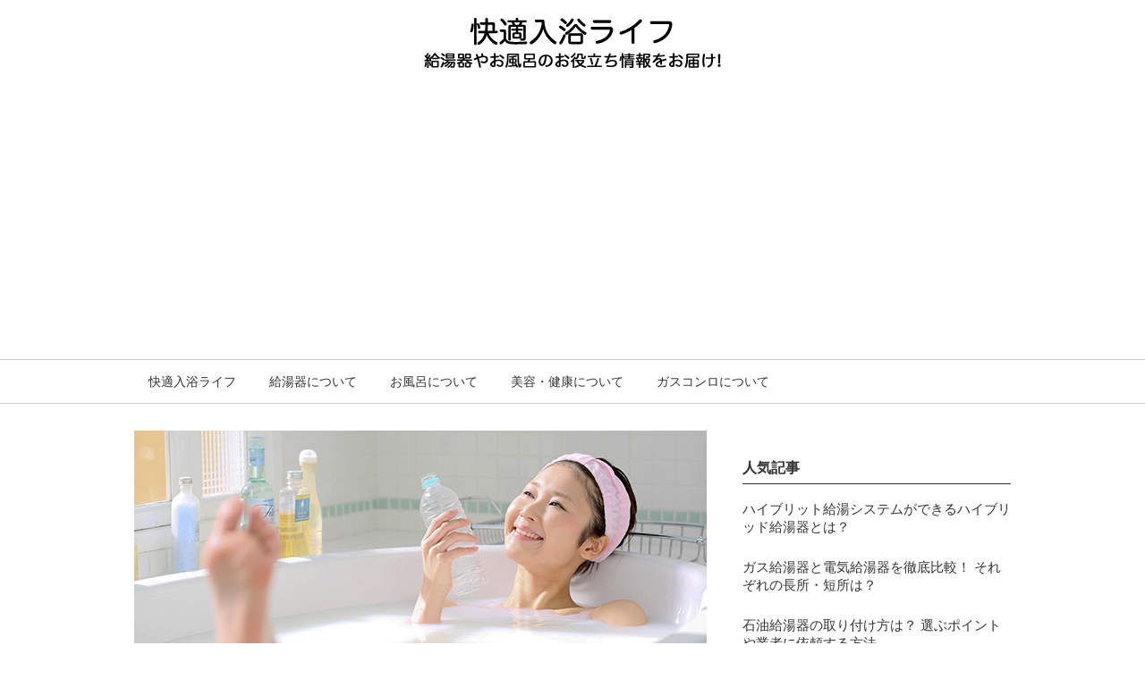

--- FILE ---
content_type: text/html
request_url: https://www.eco-shopping.net/hot-water-apparatus
body_size: 14797
content:
<!DOCTYPE html>
<html lang="ja" >
<head>
<meta charset="utf-8">
<meta name="keywords" content="給湯器,激安,販売" />
<meta name="description" content="「どの給湯設備を選べば良いのかわからない」と、給湯設備選びで悩んでいる人は多いでしょう。近頃はエコキュートやエコジョーズなど省エネ・エコに特化した給湯器も登場しています。ライフスタイルや家族人数に..." /><meta name="viewport" content="width=1280, maximum-scale=1, user-scalable=yes"><meta http-equiv="x-ua-compatible" content="IE=11" >
<meta http-equiv="x-ua-compatible" content="IE=EmulateIE11" >
<title>給湯設備って何？給湯器の種類や耐用年数・業者の選び方など解説</title>
<link href="/data/styles/css/reset.css" rel="stylesheet" media="all" /> 
<link href="/contents/templates/css/blog.css?20180606" rel="stylesheet" media="all" />
<link href="/contents/templates/css/jquery.sidr.light.css" rel="stylesheet" media="all" />
<link href="/contents/templates/css/blog-hacks.css" rel="stylesheet" media="all" />
<link href="/contents/templates/css/blog-print.css" rel="stylesheet" media="print" />
<link href="https://maxcdn.bootstrapcdn.com/font-awesome/4.7.0/css/font-awesome.min.css" rel="stylesheet" integrity="sha384-wvfXpqpZZVQGK6TAh5PVlGOfQNHSoD2xbE+QkPxCAFlNEevoEH3Sl0sibVcOQVnN" crossorigin="anonymous">
<link href="/rss.xml" rel="alternate" type="application/rss+xml" title="RSS2.0" />
<script src="/data/styles/js/jquery.js" type="text/javascript"></script> 
<meta name="generator" content="BizAssist 2">
<link rel="canonical" href="/hot-water-apparatus" />



 
<meta property="og:title" content="給湯設備って何？給湯器の種類や耐用年数・業者の選び方など解説">
<meta property="og:type" content="article">
<meta property="og:url" content="https://www.eco-shopping.net/hot-water-apparatus">
<meta property="og:site_name" content="給湯器設置・交換ガイド">
<meta property="og:description" content="「どの給湯設備を選べば良いのかわからない」と、給湯設備選びで悩んでいる人は多いでしょう。近頃はエコキュートやエコジョーズなど省エネ・エコに特化した給湯器も登場しています。ライフスタイルや家族人数に..."> 
 
 
<meta name="google-site-verification" content="7g-HiW05yzIcTv_V6G4MfjZulQ0RVB8lWj4WRYhhp1I" /> 
<script>
  (function(i,s,o,g,r,a,m){i['GoogleAnalyticsObject']=r;i[r]=i[r]||function(){
  (i[r].q=i[r].q||[]).push(arguments)},i[r].l=1*new Date();a=s.createElement(o),
  m=s.getElementsByTagName(o)[0];a.async=1;a.src=g;m.parentNode.insertBefore(a,m)
  })(window,document,'script','//www.google-analytics.com/analytics.js','ga');

  ga('create', 'UA-64640907-1', 'auto');
  ga('send', 'pageview');

</script> 
<script defer src="/data/styles/js/jquery.tile.js" type="text/javascript"></script>
<script defer src="/data/styles/js/jquery.powertip.js" type="text/javascript"></script>
<script defer src="/data/styles/js/jquery.cookie.js" type="text/javascript"></script>
<script defer src="/data/styles/js/jquery.textResize.js" type="text/javascript"></script>
<!--[if IE 6]>
<script src="/data/styles/js/jquery.belatedPNG.js" type="text/javascript"></script>
<![endif]-->
<!--[if IE 9]><script src="/data/styles/js/PIE_IE9.js" type="text/javascript"></script><![endif]-->
<!--[if lt IE 9]>
<script src="/data/styles/js/PIE_IE678.js" type="text/javascript"></script>
<script src="https://html5shim.googlecode.com/svn/trunk/html5.js" type="text/javascript"></script>
<![endif]-->
<!--[if (gte IE 6)&(lte IE 8)]>
<script src="/data/styles/js/selectivizr.js" type="text/javascript"></script>
<![endif]-->
<script type="text/javascript" src="/contents/templates/js/jquery.sidr.js"></script>
<script type="text/javascript" src="/contents/templates/js/jquery.inview.min.js"></script>
<script defer type="text/javascript" src="/contents/templates/js/blog-contents.js?20180918"></script>
<script defer src="https://www.act-system.com/banner/script.js"></script>

<script async src="https://pagead2.googlesyndication.com/pagead/js/adsbygoogle.js"></script>
<script>
     (adsbygoogle = window.adsbygoogle || []).push({
          google_ad_client: "ca-pub-7592294462461037",
          enable_page_level_ads: true
     });
</script>

 
</head>
<body class="blog articleDetail">



 
<div id="wrapper" class="clearfix">
<header class="clearfix">
<a id="slide-menu" href="#sidr"><div class="menu-icon"><span class="fa fa-bars"></span></div>
    <div class="menu-caption menu-caption-menu"></div></a>
<a id="slide-sidebar" href="#sidr"><div class="menu-icon"><span class="fa fa-outdent"></span></div>
    <div class="menu-caption menu-caption-sidebar"></div></a>
    
<div id="logo">
<p><a href="/blog"><img src="/contents/templates/images/blog_logo.png" alt="快適入浴ライフ"></a></p></div>
</header>

<div id="menu"><nav><ul>
<li><a href="/blog">快適入浴ライフ</a>	</li>
<li><a href="/blog/%E7%B5%A6%E6%B9%AF%E5%99%A8%E3%81%AB%E3%81%A4%E3%81%84%E3%81%A6">給湯器について</a>	</li>
<li><a href="/blog/%E3%81%8A%E9%A2%A8%E5%91%82%E3%81%AB%E3%81%A4%E3%81%84%E3%81%A6">お風呂について</a>	</li>
<li><a href="/blog/%E7%BE%8E%E5%AE%B9%E3%83%BB%E5%81%A5%E5%BA%B7%E3%81%AB%E3%81%A4%E3%81%84%E3%81%A6">美容・健康について</a>	</li>
<li><a href="/blog/%E3%82%AC%E3%82%B9%E3%82%B3%E3%83%B3%E3%83%AD%E3%81%AB%E3%81%A4%E3%81%84%E3%81%A6">ガスコンロについて</a>	</li>
</ul></nav></div>
<div id="wrapperInner" class="clearfix">
<main role="main">
<article data-author="齊藤隆博" class="">
				<header>
			<div class="contentTitleImage">
									<img src="/contents/templates/images/common_image.jpg">
								<h1 id="contentTitle">給湯設備って何？給湯器の種類や耐用年数・業者の選び方など解説</h1>
			</div>
		</header>
		<nav id="topicPath"><ul class="breadcrumbList">
			<li><a href="/"><span>HOME</span></a></li>
			<li><a href="/blog"><span>快適入浴ライフ</span></a></li>
			<li><a href="/blog/給湯器について"><span>給湯器について</span></a></li>
			<li><span class="current" itemprop="name">給湯設備って何？給湯器の種類や耐用年数・業者の選び方など解説</span></li>
		</ul></nav>
					<p class="articleMeta"><span class="upDate"><i class="fa fa-clock-o" aria-hidden="true"></i> 2016/09/13</span></p>
							<p class="articleMeta"><span class="editDate"><i class="fa fa-history" aria-hidden="true"></i> 2017/08/18</span></p>
							<div class="blog_article_category"><i class="fa fa-folder" aria-hidden="true"></i> <a itemprop="url" href="/blog/給湯器について">給湯器について</a></div>	
			<div id="block_blogArticleTop" class="groupWrapper"><div class="sns-button-box sns-group">
<a href="http://b.hatena.ne.jp/entry/https://www.eco-shopping.net/hot-water-apparatus" class="hatena-bookmark-button" data-hatena-bookmark-layout="simple" title="給湯設備って何？給湯器の種類や耐用年数・業者の選び方など解説"><img src="/contents/templates/images/share_hatena.png" alt="はてなブックマークに追加" /></a><script type="text/javascript" src="//b.st-hatena.com/js/bookmark_button.js" charset="utf-8" async="async"></script>
<a href="http://twitter.com/share?url=https://www.eco-shopping.net/hot-water-apparatus&text=%E7%B5%A6%E6%B9%AF%E8%A8%AD%E5%82%99%E3%81%A3%E3%81%A6%E4%BD%95%EF%BC%9F%E7%B5%A6%E6%B9%AF%E5%99%A8%E3%81%AE%E7%A8%AE%E9%A1%9E%E3%82%84%E8%80%90%E7%94%A8%E5%B9%B4%E6%95%B0%E3%83%BB%E6%A5%AD%E8%80%85%E3%81%AE%E9%81%B8%E3%81%B3%E6%96%B9%E3%81%AA%E3%81%A9%E8%A7%A3%E8%AA%AC" target="_blank"><img src="/contents/templates/images/share_twitter.png" alt="Twitterでシェア"></a>
<a href="http://www.facebook.com/share.php?u=https://www.eco-shopping.net/hot-water-apparatus" onclick="window.open(this.href, 'FBwindow', 'width=650, height=450, menubar=no, toolbar=no, scrollbars=yes'); return false;"><img src="/contents/templates/images/share_facebook.png" alt="Facebookでシェア"></a>
</div></div>
	
<div id="main" class="groupWrapper"><p>「どの給湯設備を選べば良いのかわからない」と、給湯設備選びで悩んでいる人は多いでしょう。近頃はエコキュートやエコジョーズなど省エネ・エコに特化した給湯器も登場しています。ライフスタイルや家族人数に合った給湯器を選ぶためにも、給湯器について必要な情報を把握することが大切です。そこで、これから給湯設備とは何なのか・給湯設備の種類・主なメーカー・エコ給湯器など詳しく説明します。</p>
<ol>
<li><a class="indexBtn" href="#h-144-1">給湯設備とは</a></li>
<li><a class="indexBtn" href="#h-144-2">家庭用のお風呂給湯設備の種類</a></li>
<li><a class="indexBtn" href="#h-144-3">家庭用給湯器の主なメーカー</a></li>
<li><a class="indexBtn" href="#h-144-4">最近人気のエコ給湯器とは</a></li>
<li><a class="indexBtn" href="#h-144-5">給湯設備・給湯器の耐用年数について</a></li>
<li><a class="indexBtn" href="#h-144-6">給湯設備業者の選び方</a></li>
<li><a class="indexBtn" href="#h-144-7">給湯設備にかんしてよくある質問</a></li>
</ol>
<p>この記事を読むことで、給湯設備選びに必要な知識と情報を知ることができます。そして、家庭環境に合った給湯設備を選びましょう。</p><hr style="clear: both; visibility: hidden;">
<span id="readmore"></span>
<div class="readmoreBox splitBox"><a href="#" class="readmoreBtn split-btn " data-split-id="split-144-1">記事の続きを読む</a></div><div class="readmoreWrap fixHeight split-144-1"><h2 id="h-144-1" class="titleNumber1">1．給湯設備とは</h2>
<p>お湯を沸かすために必要な機器が「給湯設備」です。適した給湯設備を選ぶために、給湯設備の定義や種類・方式や加熱装置の違いなどチェックしておきましょう。</p>
<h3 class="titleNumber1">1‐1．給湯設備の定義</h3>
<p>給湯設備は「お風呂や暖房設備・洗面台などにお湯を供給するための設備」です。お湯を使うためには給湯設備が必要になります。給湯設備が壊れてしまえばお湯が使えなくなるでしょう。急な故障を防ぐためにも、種類の特徴や方式・加熱装置の違いを把握しておかなければなりません。</p>
<h3 class="titleNumber1">1‐2．給湯設備の種類</h3>
<p>給湯設備には、「方式」「加熱装置」「給湯方式」など種類が細かくわかれています。どんな種類があるのかきちんと把握しておかなければ、適した給湯設備が選べません。</p>
<h3 class="titleNumber1">1‐2-1．方式の違い</h3>
<p>方式の違いとしては「局所方式」と「中央方式」の2種類があります。局所方式は給湯が必要な場所に小型の湯沸かし器を分散配置する方式です。主に、飲み水としてのお湯に使用されます。お湯を循環させるのではなく、一方向で供給する仕組みです。そして、もう1つの中央方式は大容量の熱源設備と供給用ポンプを設置します。大量の供給が必要な宿泊施設や工場で使用されることが多いです。</p>
<h3 class="titleNumber1">1‐2-2．加熱装置の違い</h3>
<p>加熱装置の違いには「直接加熱方式」と「間接加熱方式」があります。直接加熱方式は使用する量に適したお湯を一定温度で加熱する方法です。給湯機器の中にためている水を直接的に加熱します。一方、間接加熱方式は加熱コイルを内蔵させた貯湯槽で間接的に加熱する方式です。熱源は温水になります。間接的か直接的かどうかで加熱装置が異なるのです。</p>
<h3 class="titleNumber1">1‐2-3．給湯方式</h3>
<p>ガス給湯器には「瞬間式」と「貯湯式」の2つがあります。瞬間式は給湯の内部に備わっている金属パイプに水が流れ、瞬間にガスが金属パイプを温める方法です。よって、瞬間的にお湯を出すことができます。一方、貯湯式は一定の温度を保ったお湯が貯湯タンクに入っており必要なときにお湯を出す方式です。水の入ったやかんを温める原理と同じになります。</p>
<div class="related-link-box"><div class="related-link-item"><span>関連記事</span><a href="ecojyozu-vs-ecofeel">エコフィールとエコジョーズの違いが知りたい！ どちらを選ぶべき？</a></div><div class="related-link-item"><span>関連記事</span><a href="oil-water-heater-eco-feel">石油給湯器とエコフィールの違いは？ 経済性や価格・エコを比較しよう！</a></div></div><h2 id="h-144-2" class="titleNumber2">2．家庭用のお風呂給湯設備の種類</h2>
<p>家庭用のお風呂給湯設備にはガス給湯器・電気給湯器・石油給湯器・ハイブリッドがあります。それぞれのメリット・デメリットや光熱費の違い・号数について詳しく説明しましょう。特徴をしっかり把握して適切なタイプを選んでくださいね。</p>
<h3 class="titleNumber2">2‐1．ガス給湯器</h3>
<p>ガスを使ってお湯を沸かすタイプが「ガス給湯器」です。詳しく説明すると、ガスを燃焼させて水を温めお湯にします。ガス給湯器のメリットは狭いスペースでも設置できること・給湯器が安いこと・瞬間式に加熱するため無駄が少ないことです。ただし、ガスを使用するため光熱費が割高になります。</p>
<h3 class="titleNumber2">2‐2．電気給湯器</h3>
<p>電気給湯器は電気を使用してお湯を温める給湯器です。主なメリットは深夜料金を利用することで光熱費が安くなること・火を使わないので安全性に優れていることになります。また、稼働音も静かなので深夜でも気兼ねなく稼働できるでしょう。一方、デメリットは給湯器とは別に「貯水タンク」を設置しなければならない点です。給湯量に上限があるため、一気にお湯を使用することもできません。</p>
<h3 class="titleNumber2">2‐3．石油給湯器</h3>
<p>石油給湯器の主なメリットは月々の光熱費を安く抑えることができる点です。また、灯油燃焼によるパワフルな給湯ができます。そのため、寒い地域での使用率が高いです。しかし、最近は灯油の価格が安定していないので必ず安くなるとはいえません。デメリットは、灯油タンクを取りつけるためのスペースが必要なことです。さらに、熱源となる石油を給湯器に入れなければならないので手間がかかります。</p>
<h3 class="titleNumber2">2‐4．ハイブリッド</h3>
<p>電気とガスの両方でお湯を沸かす給湯器が「ハイブリッド給湯器」です。ハイブリッド給湯器のメリットはランニングコストが安くなる点になります。深夜は料金が安い電気を熱源にし大量にお湯を沸かしたいときはガスを使用することになるでしょう。ただし、電気とガス両方の基本料金がかかるので費用が高くなる可能性があります。</p>
<h3 class="titleNumber2">2‐5．光熱費の違い</h3>
<p>給湯器は長く使い続けるものなので「光熱費」「ランニングコスト」などを考えなければなりません。最も光熱費が安い熱源は深夜料金が使える電気になるでしょう。ガス・石油は電気よりも光熱費が高くなります。光熱費と給湯器本体の値段、機能性などを踏まえたうえで選ばなければなりませんね。</p>
<h3 class="titleNumber2">2‐6．号数とは</h3>
<p>給湯器の号数は1度に使用できるお湯の量を示しています。主に、10号・16号・20号・24号・28号と5種類に区別されるでしょう。基本、4人家族の場合は24号を選びます。家族の人数が多いほど号数も大きくなると思ってください。</p>
<div class="readmoreBox splitBox"><a href="#" class="readmoreBtn split-btn " data-split-id="split-144-2">記事の続きを読む</a></div></div><div class="readmoreWrap fixHeight split-144-2"><h2 id="h-144-3" class="titleNumber3">3．家庭用給湯器の主なメーカー</h2>
<p>家庭用給湯器のメーカーによっても特徴が異なります。リンナイ・ノーリツ・パーパスとそれぞれの特徴について説明しましょう。</p>
<h3 class="titleNumber3">3‐1．リンナイ</h3>
<p>給湯器大手メーカーの1つであるリンナイ給湯器は、水道直圧・ゆらぎシャワーなどお風呂にかんする機能が充実しています。積極的にコスト削減をしているため、塗装・ネジがさびやすくなるでしょう。しかし、故障発生率は高くないので安心してください。正しい使い方をすれば長く使い続けることができます。</p>
<p>リンナイカタログ：<a href="http://rinnai.jp/catalog_download/">http://rinnai.jp/catalog_download/<br /> リンナイ対応ページ：</a><a href="http://rinnai.jp/products/waterheater/">http://rinnai.jp/products/waterheater/</a></p>
<h3 class="titleNumber3">3‐2．ノーリツ</h3>
<p>リンナイと同じく、給湯器大手メーカーの1つが「ノーリツ」です。ノーリツ給湯器はエコ機能と熱効率が優れています。故障発生率はリンナイより高めです。また、修理のしやすさを考えて設計されているので修理時間が短く済みます。</p>
<p>ノーリツカタログ：<a href="http://urx.blue/ydTg">http://urx.blue/ydTg</a></p>
<h3 class="titleNumber3">3‐3．パーパス</h3>
<p>パーパスの給湯器は高性能でコンパクトだと好評です。省エネ機能を意識した給湯器も多く、エコ機能も充実しています。体脂肪の測定ができるなど「健康機能」が備わっているのもパーパス給湯器の特徴です。</p>
<p>パーパスカタログ：<a href="http://www.purpose.co.jp/aftersupport/catalog/">http://www.purpose.co.jp/aftersupport/catalog/</a></p>
<h3 class="titleNumber3">3‐4．その他</h3>
<p>ほかにも「パロマ」というメーカーが存在しています。パロマはリンナイ・ノーリツ・パーパスに次いで4番手のメーカーになるでしょう。4番手ではありますが、機器のスペックは非常に高いです。たとえば、お風呂での消費カロリー表示や半身浴の湯量への設定など女性の美を追究している機能が特徴になります。<br /> <br /> パロマカタログ：<a href="http://www.paloma.co.jp/support/catalog/">http://www.paloma.co.jp/support/catalog/</a></p>
<div class="related-link-box"><div class="related-link-item"><span>関連記事</span><a href="water-heater-types">後悔しない給湯器の選び方！費用相場から種類・号数、信頼できる業者の見つけ方まで徹底解説</a></div><div class="related-link-item"><span>関連記事</span><a href="water-hammer-cause">ウォーターハンマー現象って何？仕組みや異音の原因・対策方法を解説！</a></div></div><h2 id="h-144-4" class="titleNumber4">4．最近人気のエコ給湯器とは</h2>
<p>給湯器の中でも最近人気になっているのが「エコ給湯器」です。エコ給湯器とはどんな給湯器なのでしょうか。エコ給湯器の種類やメリット・デメリット・補助金制度など説明していきます。</p>
<h3 class="titleNumber4">4‐1．エコ給湯器とは</h3>
<p>エコ給湯器とは、自然の力でお湯を沸かす給湯器のことです。エコ給湯器といってもエコジョーズ・エコフィール・エコキュートの3種類があります。それぞれ仕組みや特徴が異なるので詳しく見ていきましょう。</p>
<h4 class="titleNumber4">4‐1‐1．エコジョーズとは</h4>
<p>エコジョーズは別名「潜熱回収型給湯器」と呼ばれています。無駄にしていた排熱を再利用してお湯を生み出す給湯器です。ガスでお湯を温める際、余ったエネルギー消費力を再利用することで無駄を減らします。また、コンパクトなサイズで置き場所に困りません。エコキュートの10分の1の大きさになります。さらに、瞬間湯沸かし器なので、1度に大量のお湯を使うことができるでしょう。</p>
<h4 class="titleNumber4">4‐1‐2．エコフィールとは</h4>
<p>エコフィールは石油給湯器の1つです。従来の石油給湯器は灯油を燃やしてお湯を温めます。たとえば、炎の温度1,500℃で温めた際、1,300℃ぶんのエネルギーが水に移動してお湯になるものです。そして、残りの200℃ぶんのエネルギーは水に移動しないまま放出されます。放出される200℃ぶんのエネルギーがもったいないですよね。エコフィールは「主熱交換器」と「補助熱交換器」と、熱交換器が2つついています。だから、残りの200℃ぶんのエネルギーも水に移動できお湯に変化できるのです。</p>
<h4 class="titleNumber4">4‐1‐3．エコキュートとは</h4>
<p>エコキュートは深夜電力を利用してお湯をつくる給湯器です。電気代が安い深夜に貯湯タンクの中に入っている水をお湯に換えていきます。そして、使用したいときに貯湯タンクのお湯を使う仕組みです。ほとんどのメーカーがエコキュートに「自然冷媒ヒートポンプ式電気給湯器」と命名しています。ヒートポンプシステムの冷媒は二酸化炭素なので温暖化ガスの排出が抑制できるのです。また、ヒートポンプシステムは給湯の熱エネルギーを電気エネルギーに対しておよそ3倍得ることができます。そのため、熱交換率が非常に高い給湯器といえるでしょう。</p>
<h3 class="titleNumber4">4‐2．メリット・デメリット</h3>
<p>エコ給湯器のメリットは主に「光熱費が安いこと」「二酸化炭素の削減ができること」があげられます。無駄な排熱を減らしているため、熱交換率が非常に高いです。必要最低限のエネルギーを使うことができ光熱費の節約につながります。また、自然の熱を利用しているため二酸化炭素の排出も削減できると好評です。地球にやさしい給湯器といえるでしょう。一方、デメリットは種類によって異なります。たとえば、エコキュートは貯湯タンクが必要になるため設置スペースがある程度必要です。エコジョーズ・エコフィールのデメリットは設置費用が高くなる点になります。</p>
<h3 class="titleNumber4">4‐3．補助金について</h3>
<p>もし、設置費用・初期費用で悩んでいる方は「補助金」を活用してみてはいかがでしょうか。都道府県の各自治体によってエコ給湯器の補助金を出してくれるところがあります。たとえば、2016年8月現在、東京都のあきる野市ではエコキュート・エコウィルの設置に3万円・エコジョーズに1万5,000円の補助金が提供されるようです。住まいの自治体で補助金制度があるかどうか、ぜひチェックしてみてください。</p>
<div class="readmoreBox splitBox"><a href="#" class="readmoreBtn split-btn " data-split-id="split-144-3">記事の続きを読む</a></div></div><div class="readmoreWrap fixHeight split-144-3"><h2 id="h-144-5" class="titleNumber5">5．給湯器の耐用年数について</h2>
<p>給湯器を長く使い続けるためには「耐用年数」を知ることが大切です。耐用年数を把握しておけば、故障する前に修理・交換ができるでしょう。</p>
<h3 class="titleNumber5">5‐1．給湯器の耐用年数とは</h3>
<p>給湯器の耐用年数はおよそ8年～10年です。10年以上が経過していても正常に稼働している給湯器はあります。しかし、10年経過した給湯器は故障しやすくなるものです。また、給湯器部品の供給期限は製造終了から10年になります。そのため、10年以上経過した給湯器が故障しても、修理できる部品が必ず手に入るとは限りません。</p>
<h3 class="titleNumber5">5‐2．給湯器のよくある故障</h3>
<p>給湯器のよくある故障をいくつかあげていきます。当てはまる症状が出てきたら故障している可能性が高いでしょう。</p>
<ul>
<li>給湯器の音がうるさい・異音が目立つようになる</li>
<li>エラーコードが頻繁に出る</li>
<li>給湯温度が不安定</li>
<li>給湯器の排水から煙が出る</li>
<li>お湯の量が少なくなった</li>
<li>お湯はりをすると設定温度どおりにいかない</li>
</ul>
<p>特に、煙が出る・異臭がするケースは不完全燃焼を起こしている危険な状態です。むやみに扱わず、すぐに業者またはメーカーに連絡してください。</p>
<h3 class="titleNumber5">5‐3．交換の目安</h3>
<p>給湯器交換の目安は「10年」です。メーカーの部品保有期間が10年・耐用年数が8年～10年になるため、10年を目安に交換を考えたほうがベストでしょう。ただし、使用状況や環境によっては早くから不具合が出ることもあります。「おかしいな」と感じたときは修理・交換を考えてください。</p>
<h3 class="titleNumber5">5‐4．メンテナンスのコツ</h3>
<p>給湯器を長く快適に使うためには「定期的なメンテナンス」が必要不可欠です。給湯器の販売業者の中には購入後ほとんど連絡をしてくれないところがあります。そのため、きちんとメンテナンスをしてくれるかどうか、無料点検の有無を確認したほうが良いでしょう。また、素人が簡単にできる掃除も大切なメンテナンスの1つです。ホコリがたまらないように掃除をする・雨水が入らない場所に設置するなど注意してください。</p>
<h3 class="titleNumber5">5‐5．修理・交換の費用</h3>
<p>どの場所を修理・交換するのかによって費用が異なります。バーナーの経年劣化やガス不良など燃焼系の場合、およそ2万～3万円かかるでしょう。基盤不良や断線などは数千～5万円、温度ヒューズや過熱防止など安全装置系は8,000～6万円かかります。</p>
<div class="related-link-box"><div class="related-link-item"><span>関連記事</span><a href="apartment-house-no-hot-water">【マンションでお湯が出ない！】慌てず確認！原因と対処法を賃貸・分譲別に徹底解説</a></div><div class="related-link-item"><span>関連記事</span><a href="mechanism-auto">給湯器のオート・フルオート機能の違いは？ 給湯器の選び方について</a></div></div><h2 id="h-144-6" class="titleNumber6">6．給湯設備業者の選び方</h2>
<p>給湯設備の販売・設置をしている業者選びは大切なポイントです。適当に選んでしまっては、後で業者とトラブルになってしまいます。後悔しないためにも業者選びのポイント・トラブル対応・アフターフォローについてチェックしていきましょう。</p>
<h3 class="titleNumber6">6‐1．業者を選ぶポイント</h3>
<p>業者を選ぶポイントは「迅速な対応」「給湯器の保証」「見積もり」の3点です。工事を依頼してもすぐ対応してくれなければ給湯器が使用できませんよね。そのため、スタッフの対応サービスは大切です。また、給湯器の工事保証があるかどうかもチェックしてください。優良業者は豊富な実績と実務経験を持っている給湯器工事のスペシャリストが工事をしてくれます。そして、見積書がきちんと記載されているかどうかも要チェックです。見積書に穴がある業者は信用できません。</p>
<h3 class="titleNumber6">6‐2．アフターフォロー</h3>
<p>設備業者を選ぶ際、アフターフォローの有無が最も大切なポイントです。アフターフォローが充実している業者なら設置後のトラブルでも無償で対応してくれます。</p>
<h3 class="titleNumber6">6‐3．トラブル対応</h3>
<p>給湯器の設置・修理にかんして業者とトラブルになるケースがあります。もし、業者とトラブルにあったときは国民生活センター・消費者センターに相談してください。1人で抱えこまずにすぐ相談することが大切です。</p>
<p>国民生活センター・消費者センター相談窓口：<a href="http://www.kokusen.go.jp/category/consult.html">http://www.kokusen.go.jp/category/consult.html</a></p>
<div class="readmoreBox splitBox"><a href="#" class="readmoreBtn split-btn lastBtn" data-split-id="split-144-4">記事の続きを読む</a></div></div><div class="readmoreWrap fixHeight split-144-4"><h2 id="h-144-7" class="titleNumber7">7．給湯設備にかんしてよくある質問</h2>
<p>給湯設備にかんしてよくある質問を5つピックアップしてみました。給湯器の交換を考えている方・給湯器選びで悩んでいる方はぜひ参考にしてください。</p>
<h3 class="titleNumber7">7‐1．給湯器の選び方のポイントとは？</h3>
<p>設置タイプ・給湯能力(号数)・機能性の3つが大きなポイントです。給湯器選びの前に設置できるスペースと家族人数を確認しておきましょう。家族が多いほど号数が大きくなります。また、何のために給湯器を使うのか目的を明確にしてください。ハッキリしておけばベストな「機能性」の給湯器が選択できます。</p>
<h3 class="titleNumber7">7‐2．エコキュートの価格はいくらになるのか？</h3>
<p>エコキュートの価格はおよそ20万円です。機能性や熱交換率が高いほど価格も高くなるでしょう。</p>
<h3 class="titleNumber7">7‐3．エコキュートなどエコ給湯器の工事費は？</h3>
<p>エコ給湯器類の工事費用はほかの給湯器よりも高くなります。安くて10万円・高くて30万円が必要です。エコ給湯器の工事費がいくらになるのか、業者の見積もりを確認してください。</p>
<h3 class="titleNumber7">7‐4．古い給湯器はどうすればいいのか？</h3>
<p>古い給湯器は設置業者が回収してくれます。処分費用がかかるので要注意です。自分で処分する場合は自治体の窓口に問い合わせてください。買取業者に売るのも1つの方法です。</p>
<h3 class="titleNumber7">7‐5．すぐに修理・交換してもらえるのか？</h3>
<p>迅速に対応してくれる業者なら当日工事が可能です。ただし、在庫状況によっては注文から翌日・翌々日の工事になるため、事前に業者へ確認しておいたほうが良いでしょう。</p>
<div class="related-link-box"><div class="related-link-item"><span>関連記事</span><a href="hot-water-heater-breakdown">給湯器が故障したときの対処法をご紹介！故障の原因と対処法について</a></div><div class="related-link-item"><span>関連記事</span><a href="earthquake-bracing-for-water-heaters">地震後、お湯が出ないときの対処法は？ 自分で解決できないときの対処も</a></div></div><h2 id="h-144-8" class="titleNumber8">まとめ</h2>
<p>いかがでしたか？給湯器にも熱源・給湯方式・設置方法など違いがたくさんあります。ベストな給湯器を選ぶには、まず給湯器の種類を把握して違いを理解することが大切です。給湯器ごとの特徴をしっかり理解しておけば、ライフスタイルに合った給湯器が選択できます。必要な情報・知識を身につけて後悔しない給湯器選びをしましょう。</p></div></div>
<div id="block_blogArticleBtm" class="groupWrapper"><div class="sns-button-box sns-group">
<a href="http://b.hatena.ne.jp/entry/https://www.eco-shopping.net/hot-water-apparatus" class="hatena-bookmark-button" data-hatena-bookmark-layout="simple" title="給湯設備って何？給湯器の種類や耐用年数・業者の選び方など解説"><img src="/contents/templates/images/share_hatena.png" alt="はてなブックマークに追加" /></a><script type="text/javascript" src="//b.st-hatena.com/js/bookmark_button.js" charset="utf-8" async="async"></script>
<a href="http://twitter.com/share?url=https://www.eco-shopping.net/hot-water-apparatus&text=%E7%B5%A6%E6%B9%AF%E8%A8%AD%E5%82%99%E3%81%A3%E3%81%A6%E4%BD%95%EF%BC%9F%E7%B5%A6%E6%B9%AF%E5%99%A8%E3%81%AE%E7%A8%AE%E9%A1%9E%E3%82%84%E8%80%90%E7%94%A8%E5%B9%B4%E6%95%B0%E3%83%BB%E6%A5%AD%E8%80%85%E3%81%AE%E9%81%B8%E3%81%B3%E6%96%B9%E3%81%AA%E3%81%A9%E8%A7%A3%E8%AA%AC" target="_blank"><img src="/contents/templates/images/share_twitter.png" alt="Twitterでシェア"></a>
<a href="http://www.facebook.com/share.php?u=https://www.eco-shopping.net/hot-water-apparatus" onclick="window.open(this.href, 'FBwindow', 'width=650, height=450, menubar=no, toolbar=no, scrollbars=yes'); return false;"><img src="/contents/templates/images/share_facebook.png" alt="Facebookでシェア"></a>
</div>
<div class="recommendList">
<h4>関連記事</h4>
	<ul>
			<li>
						<a href="/oil-water-heater-eco-feel">石油給湯器とエコフィールの違いは？ 経済性や価格・エコを比較しよう！</a>
						</li>
			<li>
						<a href="/wall-through-water-heater">壁貫通型給湯器の特徴は？ 取り付け工事や選び方などを徹底解説！</a>
						</li>
			<li>
						<a href="/hot-water-heater-breakdown">給湯器が故障したときの対処法をご紹介！故障の原因と対処法について</a>
						</li>
			<li>
						<a href="/water-heater-types">後悔しない給湯器の選び方！費用相場から種類・号数、信頼できる業者の見つけ方まで徹底解説</a>
						</li>
			<li>
						<a href="/apartment-house-no-hot-water">【マンションでお湯が出ない！】慌てず確認！原因と対処法を賃貸・分譲別に徹底解説</a>
						</li>
	</ul>
</div></div>

</article>
</main>
<div id="block_blogRightSideOuter">
<div id="block_blogRightSide" class="groupWrapper"><div class="slide-close pc_remove">
    <a id="button-sidebar-close" href="#block_blogRightSide">
      <div class="menu-icon"><span class="fa fa-times"></span></div>
    </a>
  </div>
<div>
<h3>人気記事</h3>
	<ul>
			<li>
												<a href="/hybrid-water-heater">ハイブリット給湯システムができるハイブリッド給湯器とは？</a>
			</li>
			<li>
												<a href="/gas-water-heater-vs-electric-water-heater">ガス給湯器と電気給湯器を徹底比較！ それぞれの長所・短所は？ </a>
			</li>
			<li>
												<a href="/oil-burning-water-heater">石油給湯器の取り付け方は？ 選ぶポイントや業者に依頼する方法</a>
			</li>
	</ul>
</div>
<div>
<h3>最新記事</h3>
	<ul>
			<li>
			<span class="time">2025/07/13</span>			<a href="/apartment-house-no-hot-water">【マンションでお湯が出ない！】慌てず確認！原因と対処法を賃貸・分譲別に徹底解説</a>
						</li>
			<li>
			<span class="time">2025/07/08</span>			<a href="/water-heater-types">後悔しない給湯器の選び方！費用相場から種類・号数、信頼できる業者の見つけ方まで徹底解説</a>
						</li>
			<li>
			<span class="time">2024/12/17</span>			<a href="/cold-bath-benefits-health-effects-precautions">水風呂の効果を完全検証！知っておくべき健康への影響と注意点</a>
						</li>
			<li>
			<span class="time">2024/12/17</span>			<a href="/noisy-oil-water-heater-causes-solutions">石油給湯器の音がうるさい？原因と解決策を徹底解説！</a>
						</li>
			<li>
			<span class="time">2024/05/14</span>			<a href="/summer-water-heater-saving-tips">夏に向けた給湯器の節約方法：エネルギーとお金を節約するコツ</a>
						</li>
	</ul>
</div>
<div>
<h3>カテゴリ</h3>
<ul>
	<li><a href="/blog/%E7%B5%A6%E6%B9%AF%E5%99%A8%E3%81%AB%E3%81%A4%E3%81%84%E3%81%A6">給湯器について</a>	</li>
<li><a href="/blog/%E3%81%8A%E9%A2%A8%E5%91%82%E3%81%AB%E3%81%A4%E3%81%84%E3%81%A6">お風呂について</a>	</li>
<li><a href="/blog/%E7%BE%8E%E5%AE%B9%E3%83%BB%E5%81%A5%E5%BA%B7%E3%81%AB%E3%81%A4%E3%81%84%E3%81%A6">美容・健康について</a>	</li>
<li><a href="/blog/%E3%82%AC%E3%82%B9%E3%82%B3%E3%83%B3%E3%83%AD%E3%81%AB%E3%81%A4%E3%81%84%E3%81%A6">ガスコンロについて</a>	</li>

</ul>
</div>
<div>
<h3>月別アーカイブ</h3>
	<ul>
			<li>
			<a href="/2025/07/">2025年7月</a>
			<span class="post_num">(2)</span>			</li>
			<li>
			<a href="/2024/12/">2024年12月</a>
			<span class="post_num">(2)</span>			</li>
			<li>
			<a href="/2024/05/">2024年5月</a>
			<span class="post_num">(1)</span>			</li>
			<li>
			<a href="/2023/05/">2023年5月</a>
			<span class="post_num">(2)</span>			</li>
			<li>
			<a href="/2020/03/">2020年3月</a>
			<span class="post_num">(4)</span>			</li>
			<li>
			<a href="/2019/11/">2019年11月</a>
			<span class="post_num">(1)</span>			</li>
			<li>
			<a href="/2019/03/">2019年3月</a>
			<span class="post_num">(1)</span>			</li>
			<li>
			<a href="/2019/01/">2019年1月</a>
			<span class="post_num">(1)</span>			</li>
			<li>
			<a href="/2018/11/">2018年11月</a>
			<span class="post_num">(2)</span>			</li>
			<li>
			<a href="/2018/10/">2018年10月</a>
			<span class="post_num">(1)</span>			</li>
	</ul>
</div>
<div class="p_link">
<p><a href="/%E9%81%8B%E5%96%B6%E4%BC%9A%E7%A4%BE">運営会社ー</a><br /> <a href="/privacy">プライバシーポリシー</a></p>
</div></div>
</div>
</div>		<!-- wrapperInner end -->

<footer><div id="footer_inner"><small>Copyright © 2015-2026 <a href="/">快適入浴ライフ</a> All rights reserved.</small></div></footer>
<p id="pageTopButton"><a href="#pageTop">PAGE TOP</a></p>
</div>		<!-- wrapper end -->
<div id="sidr-menu">
   <div class="slide-close">
    <a id="button-menu-close" href="#sidr-menu">
      <div class="menu-icon"><span class="fa fa-times"></span></div>
    </a>
  </div>
    <ul>
<li><a href="/blog">快適入浴ライフ</a>	</li>
<li><a href="/blog/%E7%B5%A6%E6%B9%AF%E5%99%A8%E3%81%AB%E3%81%A4%E3%81%84%E3%81%A6">給湯器について</a>	</li>
<li><a href="/blog/%E3%81%8A%E9%A2%A8%E5%91%82%E3%81%AB%E3%81%A4%E3%81%84%E3%81%A6">お風呂について</a>	</li>
<li><a href="/blog/%E7%BE%8E%E5%AE%B9%E3%83%BB%E5%81%A5%E5%BA%B7%E3%81%AB%E3%81%A4%E3%81%84%E3%81%A6">美容・健康について</a>	</li>
<li><a href="/blog/%E3%82%AC%E3%82%B9%E3%82%B3%E3%83%B3%E3%83%AD%E3%81%AB%E3%81%A4%E3%81%84%E3%81%A6">ガスコンロについて</a>	</li>
</ul>
</div>
<div class="slidein-over-ray"></div>

<link rel="stylesheet" type="text/css" media="all" href="/index.php?cmd=api_style" />
<link href="/data/styles/css/datatype.css" rel="stylesheet" media="all" />
<script defer src="/data/styles/js/jquery.validationEngine-ja.js" type="text/javascript" charset="utf-8"></script>
<script defer src="/data/styles/js/jquery.validationEngine.js" type="text/javascript" charset="utf-8"></script>
<script defer src="/data/styles/js/jquery.advisor.js" type="text/javascript"></script>
<script defer src="/data/styles/js/data_contents.js" type="text/javascript"></script>
<script defer type="text/javascript">
g_site_root_path = '/';
g_page_split_num = '1';
g_page_split_no = '1';

g_AdsCode = {};
</script>
<link rel="stylesheet" type="text/css" media="all" href="/admin/styles/css/login.css" />
<link rel="stylesheet" type="text/css" media="all" href="/admin/styles/css/jquery-ui.custom.css" />
<script defer src="/admin/styles/js/jquery-ui.custom.min.js" type="text/javascript"></script>
<script defer src="/admin/styles/js/ctrl_login.js" type="text/javascript"></script>

<div id="login_dialog" style="display:none;">
<div class="cmsAdminCmsTitle"><img src="/contents/admin/images/login_logo.png" alt="" /></div>
<form method="post" action="/admin/?function_id=manage_login" target="_top">
<div class="cmsAdminLoginItems"><span>ログインID</span><input type="text" name="login_id" value=""></div>
<div class="cmsAdminLoginItems"><span>パスワード</span><input type="text" name="login_passwd" value=""></div>
<div class="cmsAdminLoginButton"><span class="cmsAdminBtnBlue"><a class="cmsAdminLoginSubmit">ログイン</a></span></div>
</form>
</div>

 
 

<script type="text/javascript" src="https://ssl.safety-system.net/ra/07/script.php"></script><noscript><p><img src="https://ssl.safety-system.net/ra/07/track.php" alt="" width="1" height="1" /></p></noscript>
<div id="fixBanner"><a href="https://hb.afl.rakuten.co.jp/ichiba/2d52f832.8150bb77.2d52f833.25f11452/?pc=https%3A%2F%2Fitem.rakuten.co.jp%2Fjyupro%2Fgq-530mw-13a-kj%2F&amp;link_type=hybrid_url&amp;ut=[base64]%3D">
<img border="0" width="750" height="117" alt="" src="https://www.eco-kyoto.net/blog/wp-content/uploads/2023/03/sp_fix_banner2.jpg"></a>
  

</div>
</body>
</html><script type="application/ld+json">{"@context":"https://schema.org","@type":"BreadcrumbList","itemListElement":[{"@type":"ListItem","position":1,"name":"HOME ","item":"https://www.eco-shopping.net/"},{"@type":"ListItem","position":2,"name":"快適入浴ライフ ","item":"https://www.eco-shopping.net/blog"},{"@type":"ListItem","position":3,"name":"給湯器について ","item":"https://www.eco-shopping.net/blog/%E7%B5%A6%E6%B9%AF%E5%99%A8%E3%81%AB%E3%81%A4%E3%81%84%E3%81%A6"},{"@type":"ListItem","position":4,"name":"給湯設備って何？給湯器の種類や耐用年数・業者の選び方など解説 ","item":"https://www.eco-shopping.net/hot-water-apparatus"}]}</script>

--- FILE ---
content_type: text/html; charset=utf-8
request_url: https://www.google.com/recaptcha/api2/aframe
body_size: 266
content:
<!DOCTYPE HTML><html><head><meta http-equiv="content-type" content="text/html; charset=UTF-8"></head><body><script nonce="6mEo7muCcvdtqH8jz7D6-Q">/** Anti-fraud and anti-abuse applications only. See google.com/recaptcha */ try{var clients={'sodar':'https://pagead2.googlesyndication.com/pagead/sodar?'};window.addEventListener("message",function(a){try{if(a.source===window.parent){var b=JSON.parse(a.data);var c=clients[b['id']];if(c){var d=document.createElement('img');d.src=c+b['params']+'&rc='+(localStorage.getItem("rc::a")?sessionStorage.getItem("rc::b"):"");window.document.body.appendChild(d);sessionStorage.setItem("rc::e",parseInt(sessionStorage.getItem("rc::e")||0)+1);localStorage.setItem("rc::h",'1769016930326');}}}catch(b){}});window.parent.postMessage("_grecaptcha_ready", "*");}catch(b){}</script></body></html>

--- FILE ---
content_type: text/css
request_url: https://www.eco-shopping.net/contents/templates/css/blog.css?20180606
body_size: 20521
content:
@charset "UTF-8";
/*
-----------------------------------------------
-siteName- Template Base Style
----------------------------------------------- */
/* pageStructureCommon
----------------------------------------------- */
html {
	margin: 0;
	padding: 0;
}
body {
	margin: 0;
	padding: 0;
	text-align: left;
	font-family: Verdana,Arial,"メイリオ",Meiryo,"ヒラギノ角ゴPro W3","Hiragino Kaku Gothic Pro","ＭＳ Ｐゴシック",sans-serif;
	background-color:#FFFFFF;
}
#shoppingEdit {
	background-position: center 100px !important;
}
strong {
	font-weight: bold;
}
.clearfix:after {
  content: ".";
  display: block;
  clear: both;
  height: 0;
  visibility: hidden;
}
.clearfix {
  min-height: 1px;
}
* html .clearfix {
  height: 1px;
  /*¥*//*/
  height: auto;
  overflow: hidden;
  /**/
}
.clear {
	display: block;
	clear: both;
}
a:link, a:link strong {
	color:#0000ff;
	text-decoration: underline;
}
a:visited, a:visited strong {
	color:#0000ff;
	text-decoration: underline;
}
a:hover, a:hover strong {
	color:#ff0000;
	text-decoration: underline;
}

.indexBtn {
	color: #000 !important;
	text-decoration: none !important;
}

.indexBtn:hover {
	color: #000;
	text-decoration: none;
}

/* Wrapper
----------------------------------------------- */
#wrapper {
}
/* Header
----------------------------------------------- */
#wrapper > header {
	position: relative;
	width: 950px;
	margin: 0 auto;
}

#wrapper > header #menuButton {
	display: none;
}
/* Logo
----------------------------------------------- */
#wrapper > header #logo {
	padding: 20px 0;
}
#wrapper > header #logo h1, #wrapper > header #logo p {
	margin: 0;
	line-height: 1.2em;
	color: #ffb300;
    font-size: 22px;
	text-align: center;
}
#wrapper > header #logo a {
	font-size:30px;
	color:#333333;
	text-decoration: none;
	font-weight: bold;
}
#wrapper > header #logo a:hover {
	color:#333333;
	text-decoration: none;
}

#wrapper > header #logo span {
	text-align: center;
	display: block;
	margin-top: 5px;
}

/* Menu
----------------------------------------------- */
#wrapper > #menu {
	display: block;
	border-top: 1px solid #cccccc;
	border-bottom: 1px solid #cccccc;
}
#wrapper > #menu nav ul {
	width: 980px;
	margin: 0 auto;
}
#wrapper > #menu nav ul li {
	display: table-cell;
	list-style: none;
	margin: 0 5px 0 0;
	padding: 7px 0;
}
#wrapper > #menu nav ul li a, #wrapper > #menu nav ul li span {
	display: inline-block;
	color: #333333;
	padding: 7px 16px;
	text-decoration: none;
	background: none;
	font-size: 14px;
	border-radius: 5px;
	margin-right: 5px;
}

#wrapper > #menu nav ul li:hover a {
	color: #ffffff !important;
	background-color: #ffb300 !important;
}

#wrapper > #menu nav ul li.current a {
	color: #ffffff;
	background-color: #ffb300;
}

#wrapper > #wrapperInner {
	width: 980px;
	margin: 0 auto;
	padding: 30px 1px 0;
}

#wrapper > #wrapperInner main {
	position: relative;
	float: left;
	width: 640px;
	text-align: left;
}

#wrapper > #wrapperInner main > article {
	margin-bottom: 0;
}

#wrapper > #wrapperInner main > article .ad-third {
	margin-bottom: 35px;
}


.bg_staffVoice {
	min-height: 150px;
    padding-right: 110px;
    background: url(../../../contents/templates/images/bg_staff3.gif) no-repeat right top;
    font-size: 16px;
    line-height: 150%;
}

.staffVoice {
    position: relative;
    margin: 2em 0 2em 0;
    padding: 15px 20px;
	border: 5px solid #e8e8e8;
    border-radius: 15px;
}

.staffVoice:before{    
    content: "";
    position: absolute;
    right: -45px;
    width: 8px;
    height: 7px;
    top: 51px;
    /* background: #e8e8e8; */
    border: 4px solid #e8e8e8;
    border-radius: 50%;
}

.staffVoice:after{
   content: "";
    position: absolute;
    right: -33px;
    width: 12px;
    height: 11px;
    top: 26px;
    /* background: #e8e8e8; */
    border: 4px solid #e8e8e8;
    border-radius: 50%;
}
.staffVoice p {
    margin: 0; 
    padding: 0;
}

.bg_housewifeVoice {
	min-height: 150px;
    padding-left: 130px;
    background: url(../../../contents/templates/images/bg_housewife.gif) no-repeat left top;
    font-size: 16px;
    line-height: 150%;
}

.housewifeVoice {
    position: relative;
    margin: 2em 0 2em 0;
    padding: 15px 20px;
	border: 5px solid #e8e8e8;
    border-radius: 15px;
}

.housewifeVoice:before{    
    content: "";
    position: absolute;
    left: -48px;
    width: 8px;
    height: 7px;
    top: 42px;
    border: 4px solid #e8e8e8;
    border-radius: 50%;
}

.housewifeVoice:after{
    content: "";
    position: absolute;
    left: -32px;
    width: 12px;
    height: 11px;
    top: 24px;
    border: 4px solid #e8e8e8;
    border-radius: 50%;
}
.housewifeVoice p {
    margin: 0; 
    padding: 0;
}



@media screen and (max-width:760px){
	.blog main > article .ad-third {
		margin-bottom: 25px;
	}
}

/* article
----------------------------------------------- */
#wrapper > #wrapperInner main > article #contentTitle {
	margin: 10px 0 20px;
	font-size: 20px;
}
#wrapper > #wrapperInner main > article #contentSubTitle {
	margin-top: 10px;
	font-size: 22px;
}

#wrapper > #wrapperInner main > article .articleListItemBlock .articleListItemList {
	position: relative;
	padding-top: 1px;
	margin-bottom: 80px;
}

#wrapper > #wrapperInner main > article .articleListItemBlock .articleListItemList h2 {
	margin-top: 10px;
	font-size: 30px;
	padding-bottom: 3px;
	font-family: "ＭＳ Ｐ明朝", "MS PMincho","ヒラギノ明朝 Pro W3", "Hiragino Mincho Pro", "serif";
	font-weight: bold;
}

#wrapper > #wrapperInner main > article .articleListItemBlock .articleListItemList h2 a {
	color: #333333;
	text-decoration: none;
}

#wrapper > #wrapperInner main > article .articleListItemBlock .articleListItemList h2 a:hover {
	color: #333333;
	text-decoration: underline;
}

#wrapper > #wrapperInner main > article .articleListItemBlock .articleListItemList .articleContent h1 {
	color: #ffb300;
    font-size: 22px;
}

#wrapper > #wrapperInner main > article .articleListItemBlock .articleListItemList .articleContent h2 {
	color: #ffb300;
    font-size: 20px;
}

#wrapper > #wrapperInner main > article .articleListItemBlock .articleListItemList .articleContent h3 {
	color: #ffb300;
    font-size: 18px;
}

#wrapper > #wrapperInner main > article .articleListItemBlock .articleListItemList .articleContent h4 {
	color: #ffb300;
    font-size: 16px;
}

#wrapper > #wrapperInner main > article .articleListItemBlock .articleListItemList .articleContent h5 {
	color: #ffb300;
    font-size: 16px;
}

#wrapper > #wrapperInner main > article .articleListItemBlock .articleListItemList .articleContent h6 {
	color: #ffb300;
    font-size: 16px;
}

#wrapper > #wrapperInner main > article .articleListItemBlock .articleListItemList .articleReadMore {
	text-align: center;
}

#wrapper > #wrapperInner main > article .articleListItemBlock .articleListItemList .articleReadMore p {
	display: inline-block;
	margin: 15px 0;
}

#wrapper > #wrapperInner main > article .articleListItemBlock .articleListItemList .articleReadMore p a {
	background: #f4a722;
    border-radius: 3px;
    color: #ffffff;
    text-decoration: none;
    padding: 15px 65px;
    display: inline-block;
    line-height: 1em;
}

#wrapper > #wrapperInner main > article .articleListItemBlock .articleListItemList .articleReadMore p a img {
	width: 8px;
    height: auto;
    margin-right: 5px;
}

#wrapper > #wrapperInner main > article .articleListItemBlock .articleListItemList .articleReadMore p a:hover {
	background: #ff8800;
}

#wrapper > #wrapperInner main > article .articleListItemBlock .articleListItemList .articleMeta {
	margin-bottom: 0;
}

/*
#wrapper > #wrapperInner main > article .articleListItemBlock .articleListItemList span.upDate {
	display: inline-block;
	font-size: 16px;
	color: #ffffff;
	background: #f5c421;
	padding: 5px;
	border-radius: 3px;
}
*/

#wrapper > #wrapperInner main > article .articleListItemBlock .articleListItemList .snsBtn {
	padding: 5px 15px;
	border: 1px solid #cccccc;
}

#wrapper > #wrapperInner main > article .pagingNavBox {
	display: table;
    margin: 10px auto;
    overflow: hidden;
    text-align: center;
}

.articleDetail #wrapper > #wrapperInner main > article header h1 {
	color: #333333;
	border-bottom: 1px solid #ffb300;
	padding-bottom: 3px;
}

#block_blogArticleTop, #block_blogArticleBtm {
	margin: 0 0 10px;
}

.articleDetail #wrapper #menu nav ul li.current a, .articleArchive #wrapper #menu nav ul li.current a {
	background-color: inherit;
    color: inherit;
}

.contentTitleImage {
    position: relative;
    margin-bottom: 15px;
    height: auto;
/*    margin-left: -10px !important; */
/*     margin-right: -10px !important; */
}

.articleDetail #wrapper > #wrapperInner main > article #contentTitle {
    color: #333;
    font-size: 29px;
    font-weight: bold;
    border-bottom: none;
    font-family: serif;
    background: rgba(255,255,255,0.7);
    position: absolute !important;
    padding: 10px 30px 12px 20px !important;
    box-sizing: border-box;
    bottom: 0;
    margin-bottom: -1px !important;
    margin-top: 0 !important;
}


.articleDetail #wrapper > #wrapperInner main > article #main h1 {
	color: #ffb300;
	font-size: 36px;
	font-weight: bold;
}

.articleDetail #wrapper > #wrapperInner main > article #main h2 {
	color: #333;
	font-size: 26px;
	font-weight: bold;
	margin: 1.5em 0;
}

.articleDetail #wrapper > #wrapperInner main > article #main h3 {
	color: #333;
	font-size: 22px;
	font-weight: bold;
	margin: 1.5em 0;
}

.articleDetail #wrapper > #wrapperInner main > article #main h4 {
	color: #333;
	font-size: 20px;
	font-weight: bold;
	margin: 1.5em 0;
}

.articleDetail #wrapper > #wrapperInner main > article #main h5 {
	color: #333;
	font-size: 18px;
	font-weight: bold;
	margin: 1.5em 0;
}

.articleDetail #wrapper > #wrapperInner main > article #main h6 {
	color: #333;
	font-size: 18px;
	font-weight: bold;
	margin: 1.5em 0;
}

.cmsAdminEdit.articleDetail #block_blogArticleTop:before, .cmsAdminEdit.articleDetail #block_blogArticleBtm:before {
    content:"記事詳細ページ共通の領域です。（このテキストと背景色は実際の画面には表示されません。）";
    font-size: 11px;
    padding: 5px;
}

.cmsAdminEdit.articleDetail #block_blogArticleTop, .cmsAdminEdit.articleDetail #block_blogArticleBtm {
    background: #cccccc;
}

.sns-group {
}

.sns-group img {
    width: 40px;
    height: auto;
}

/* sidebar
----------------------------------------------- */
#wrapper > #wrapperInner #block_blogRightSideOuter {
	float: right;
	width: 300px;
}

#wrapper > #wrapperInner #block_blogRightSide input[type=text] {
	display: inline-block;
}

#wrapper > #wrapperInner #block_blogRightSide input[type=submit] {
	display: inline-block;
}

#wrapper > #wrapperInner #block_blogRightSide h3 {
	border-bottom: 1px solid #333;
	color: #333333;
	padding: 8px 0;
	font-size: 16px;
	font-weight: bold;
}

#wrapper > #wrapperInner #block_blogRightSide ul {
	margin: 0 0 1em;
}

#wrapper > #wrapperInner #block_blogRightSide ul li {
	list-style: none; 
	border-top: none;
}

#wrapper > #wrapperInner #block_blogRightSide .recentPost ul li {
	border-bottom: 1px dotted #cccccc;
	border-top: none;
}

#wrapper > #wrapperInner #block_blogRightSide ul li .time {
	color: #333333;
	font-size: 14px;
	display: block;
}

#wrapper > #wrapperInner #block_blogRightSide ul li a {
	color: #333333;
    text-decoration: none;
    font-size: 15px;
    padding: 5px 0;
    margin: 5px 0;
    display: inline-block;
}

#wrapper > #wrapperInner #block_blogRightSide ul li a:hover {
	color: #333333;
	text-decoration: underline;
}

#wrapper > #wrapperInner #block_blogRightSide ul li .post_num {
	color: #333333;
	font-size: 14px;
}

#wrapper > #wrapperInner #block_blogRightSide tfoot {
	border: 1px solid #CCCCCC;
}

#wrapper > #wrapperInner #block_blogRightSide tfoot td {
	border: none;
}

/* Footer
----------------------------------------------- */
#wrapper > footer {
	margin-top: 30px;
	padding-top:10px;
	padding-right:10px;
	padding-bottom:10px;
	padding-left:10px;
	clear: both;
	background: #eee;
}
#wrapper > footer #footer_inner nav ul {
	margin: 0 !important;
	padding: 0 0 10px;
	color: #333333;
	font-size: 12px;
	overflow: hidden;
}
#wrapper > footer #footer_inner nav ul li {
	float: left;
	list-style: none;
	margin: 0 15px 0 0;
	padding: 0 15px 0 0;
	border-right: 1px solid #333333;
}
#wrapper > footer #footer_inner nav ul li:last-child {
	border-right: none;
}
#wrapper > footer #footer_inner a {
	text-decoration: none;
	font-size: 12px;
	color: #333333;
}
#wrapper > footer #footer_inner a:hover {
	text-decoration: underline;
}
#wrapper > footer #footer_inner small {
	display: block;
	color: #333333;
	text-align: center;
	padding: 5px 5px;
	font-size: 11px;
}
#wrapper > footer #footer_inner small a {
	color: #333333;
}
/* headding
----------------------------------------------- */
h1, h2, h3, h4, h5, h6 {
	margin: 1.5em 0 0.5em 0;
	text-align: left;
	line-height: 1.2em;
	font-weight: 400;	
}
h1[data-type-oder="first"], h2[data-type-oder="first"], h3[data-type-oder="first"], h4[data-type-oder="first"], h5[data-type-oder="first"], h6[data-type-oder="first"] {
    margin-top: 0;
}
h1 {
	color: #ffb300;
	font-size: 22px;
}
h2 {
	color: #333;
    font-size: 23px;
    font-weight: bold;
    border-left: 7px solid #ffb300;
    padding-left: 15px;
}

.subTitleDecoration {
    font-weight: bold;
    font-size: 20px !important;
}

h3 {
	color: #333;
	font-size: 18px;
}
h4 {
	color: #333;
	font-size: 16px;
}
h5 {
	color: #ffb300;
	font-size: 16px;
}
h6 {
	color: #ffb300;
	font-size: 16px;
}

.privacyBox h1 {
	margin: 0 0 30px 0;
	color: #333 !important;
	font-size: 23px;
}
	
.privacyBox h2 {
    margin: 30px 0 0 0;
    color: #333 !important;
    font-size: 17px;
    font-weight: bold;
}

.p_link {
	margin-top: 30px;
}

.p_link a {
	color: #333;
	font-size: 13px;
	text-decoration: none;
}

.p_link a:hover {
	text-decoration: underline;
}

/* misc
----------------------------------------------- */
p {
	margin: 0 0 1em;
	line-height: 1.5em;
	color: #333333;
}
#main p {
	margin: 0 0 0.7em;
	line-height: 1.7em;
	font-size: 16px;
	color: #333333;
}
/* list
----------------------------------------------- */
ul {
	margin: 0 0 1em 20px;
}
ul li {
	margin: 0 0 0.3em;
	line-height: 1.3em;
	color: #333333;
}
ol {
	margin: 0 0 1em 30px;
}
ol li {
	margin: 0 0 0.3em;
	line-height: 1.3em;
	color: #333333;
	font-size: 0.9375em;
}

/* SNS Button
----------------------------------------------- */
.twitter-share-button, .twitter-tweet-button {
	width: 90px !important;
}

/* commonTable
----------------------------------------------- */
table {
	width: 100%;
	margin: 0 0 20px;
	border-collapse: collapse;
	line-height: 1.3em;
	font-size: 0.875em;
	color: #333333;
}
table tr {
	background: #ffffff;
}
table tr.odd {
	background: #eeeeee;
}
table th {
	padding: 6px;
	border: 1px solid #cccccc;
	font-weight: bold;
}
table thead td {
	padding: 6px;
	border: 1px solid #cccccc;
	text-align: center;
	font-weight: bold;
}
table td {
	vertical-align: top;
	padding: 6px;
	border: 1px solid #cccccc;
}
/* googleMap
----------------------------------------------- */
#googlemap {
	width: 100%;
	height: 400px;
	margin: 0 0 10px;
}
#mapBalloon {
	padding: 5px 0;
}
#mapName {
	margin-bottom: 5px;
	font-weight: bold;
	color: #5B7900;
}
/* TopicPath トピックパススタイル
----------------------------------------------- */
#topicPath {
	overflow: hidden;
	margin: 0;
	line-height: 1.2em;
	font-size: 12px !important;	
	margin-bottom: 20px;
}
#topicPath ul {
	margin: 0;
}
#topicPath ul li {
	display: inline-block;
	float: left;
	list-style: none;
}
#topicPath ul li:first-child:before {
	content: none;
}
#topicPath ul li:before {
	content: '>';
	margin: 0 5px 0 0;
}
#topicPath ul li > a, #topicPath ul li > span {
	margin-right: 5px;
	color: #333333;
	text-decoration: none;	
}
#topicPath ul li a:hover {
	text-decoration: underline;	
}
/* pageTopButton
----------------------------------------------- */
#pageTopButton {
	display: none;
	position: fixed;
	bottom: 24px;
	right: 20px;
	font-size: 12px;
}
#pageTopButton a {
	background: #666;
	text-decoration: none;
	color: #fff;
	width: 100px;
	padding: 30px 0;
	text-align: center;
	display: block;
	border-radius: 5px;
}
#pageTopButton a:hover {
	text-decoration: none;
	background: #999;
}

/* Pasing
----------------------------------------------- */
.paging-type02 strong, .paging-type02 a {
	font-size: 16px;
}

/* Form Fieldset【変更注意】フォームスタイル
----------------------------------------------- */
form.mailForm {
	margin: 0 0 30px;
	padding: 10px 10px 20px;
	border: 1px solid #cccccc;
	background: #ffffff;
	border-radius: 4px;
	-moz-border-radius: 4px;
	-webkit-border-radius: 4px;
}
fieldset.formBlock {
	border-bottom: 1px dotted #aaaaaa;
	margin: 0;
	padding: 10px 5px 5px;
	line-height: 1.3em;
	font-size: 0.875em;
	color: #333333;
}
fieldset legend.title {
	display: block;
	float: left;
	width: 30%;
	padding: 10px 0;
	color: #333333;
}
fieldset.titleDisplayNone legend.title {
	display: none;
}
fieldset.titleDisplayNone .content {
	width: 100%;
}
fieldset.titleDisplayNone .goodsOrderSelectBox li label .goodsTitle {
	width: 550px;
}
fieldset.titleDisplayNone .shoppingOrdererInformationBox .shoppingOrdererInformationBoxTitle {
	width: 200px;
}
fieldset.titleDisplayNone .shoppingOrdererInformationBox .shoppingOrdererInformationBoxInnerInputGroup {
	margin-left: 210px;
}
fieldset.titleDisplayNone .shoppingDeliverySelectBox .shoppingDeliveryBoxTitle {
	width: 200px;
}
fieldset.titleDisplayNone .shoppingDeliveryTimeSelectBox .shoppingDeliveryTimeSelectBoxTitle {
	width: 200px;
}
fieldset.titleDisplayNone .shoppingDeliveryBox .shoppingDeliveryBoxTitle {
	width: 200px;
}
fieldset.titleDisplayNone .shoppingDeliveryBox .shoppingDeliveryBoxInnerInputGroup {
	margin-left: 210px;
}
fieldset.titleDisplayNone .shoppingOrdererInformationBoxInner:first-child {
	border-top: none;
	padding-top: 0;
}
fieldset.titleDisplayNone .shoppingOrdererInformationBoxInner {
	border-top: 1px dotted #CCCCCC;
	padding-top: 5px;
}
form.check fieldset div.content{
	display: inline-block;
	width: 70%;
	padding: 10px 0;
}
form.check fieldset .content span {
	display: inline-block;
}
form.check fieldset .content .contentTitle {
	width: 130px;
}
form.check .comment {
	display: none;
}
form.check .formMarkColor {
	display: none;
}
form.check .orderNumber {
	padding: 3px 5px;
	background: #CCCCCC;
}
form.check .contentInner {
	overflow: hidden;
}
form.check .orderProcuctsList {
	margin-left: 0;
	list-style: none;
}
form.check .orderProcuctsList li {
	border-left: 5px solid #cccccc;
	padding-left: 5px;
}
form.check .orderProcuctsList li ul {
	overflow: hidden;
	margin: 0;
}
form.check .orderProcuctsList li ul li {
	border-left: none;
	padding-left: 0;
}
form.check .orderProcuctsList .goodsOptionTitle {
	display: none;
}
form.check .orderProcuctsList .orderProcuctsListBox {
	overflow: hidden;
}
form.check .orderProcuctsList .orderProcuctsListBox .goodsName {
	font-weight: bold;
}
form.check fieldset .content span {
	float: left;
}
form.check .feeDetailsBox {
	line-height: 1.5em;
}
form.check .feeDetailsBox .feeDetailsBoxInner .feeDetailsName {
	width: 200px;
	border-bottom: 1px solid #cccccc;
	margin-right: 0;
}
form.check .feeDetailsBox .feeDetailsBoxInner .feeDetailsPrice {
	width: 200px;
	border-bottom: 1px solid #cccccc;
	margin-right: 0;
	text-align: right;
}
form.check .feeDetailsBox .feeDetailsBoxInnerSumTotal span {
	width: 200px;
	margin-right: 0;
	border-top: 1px solid #cccccc;
	font-weight: bold;
}
form.check .feeDetailsBox .feeDetailsBoxInnerSumTotal .feeDetailsPrice {
	text-align: right;
}
fieldset.titleDisplayNone .shoppingDeliveryBoxInner:first-child {
	border-top: none;
	padding-top: 0;
}
fieldset.titleDisplayNone .shoppingDeliveryBoxInner:last-child {
	border-bottom: 1px dotted #CCCCCC;
	margin-bottom: 5px;
}
fieldset.titleDisplayNone .shoppingDeliveryBoxInner {
	border-top: 1px dotted #CCCCCC;
	padding-top: 5px;
}
fieldset.titleDisplayNone .shoppingDeliverySelectBox {
	border-bottom: 1px dotted #CCCCCC;
	margin-bottom: 5px;
}
fieldset div.content {
	display: inline-block;
	width: 70%;
	padding: 4px 0;
}
fieldset div.content select {
	margin: 6px 0;
}
fieldset div.check .content {
	padding: 10px 0;
}
fieldset div.content span {
	display: inline-block;
	margin: 0 5px 0 0;
	color: #333333;
}
fieldset div.content input[type=text], fieldset div.content textarea, fieldset div.content select {
	position: relative;
	margin: 0 0 5px;
	padding: 3px;
	border: 1px solid #aaaaaa;
	color: #333333;
	font-size: 0.9375em;
	border-radius: 4px;
	-moz-border-radius:4px;
	-webkit-border-radius: 4px;
}
fieldset input[type=text].formCaution, fieldset textarea.formCaution, fieldset select.formCaution {
	border: 1px solid #cc0000 !important;
	background: #ffd4d4 !important;
}
fieldset div.content input[type=radio], fieldset div.content input[type=checkbox] {
	margin-right: 5px;
}
fieldset div.content input[type=text] {
	width: 150px;
}
fieldset div.content input[type=text].textareaShort {
	width: 250px;
}
fieldset div.content input[type=text].tel01, fieldset div.content input[type=text].tel02, fieldset div.content input[type=text].tel03 {
	width: 4.5em;
}
fieldset div.content input[type=text].zipecode01 {
	width: 3.5em;
}
fieldset div.content input[type=text].zipecode02 {
	width: 4.5em;
}
fieldset div.content select.selectAddress {
	width: auto;
}
fieldset div.content input[type=text].address01, fieldset div.content input[type=text].address02 {
	width: 80%;
}
fieldset div.content select.selectMonth, fieldset div.content select.selectDay {
	width: 4.5em;
}
fieldset .formMarkColor {
	color: #cc0000;
}
fieldset .radio {
    margin: 4px;
}
fieldset .checkbox {
    margin: 4px;
}
fieldset.comment {
	background: #eeeeee;
	line-height: 1.3em;
	text-align: center;
	padding: 10px 0 5px;
	font-weight: bold;
}
fieldset.comment legend {
	display: block;
	width: 100%;
    padding: 15px 0 0;
	background: #eeeeee;
}
fieldset.comment .content {
	display: none;
}
fieldset .comment span {
	display: block;
	font-size: 90%;
	font-weight: normal;
}
fieldset .shoppingOrdererInformationBox .shoppingOrdererInformationBoxTitle {
	width: 120px;
}
fieldset .shoppingOrdererInformationBox .shoppingOrdererInformationBoxInnerInputGroup {
	margin-left: 130px;
    margin-top: -18px;
}
fieldset .shoppingDeliverySelectBox .shoppingDeliveryBoxTitle {
	width: 120px;
}
fieldset .shoppingDeliveryBox .shoppingDeliveryBoxTitle {
	width: 120px;
}
fieldset .shoppingDeliveryTimeSelectBox .shoppingDeliveryTimeSelectBoxTitle {
	width: 120px;
}
fieldset .shoppingDeliveryBox .shoppingDeliveryBoxInnerInputGroup {
	margin-left: 130px;
    margin-top: -18px;
}
fieldset .shoppingPaymentMethodCreditBox .shoppingPaymentMethodCreditBoxTitle {
	width: 120px;
}
fieldset .shoppingPaymentMethodCreditBox .shoppingPaymentMethodCreditBoxInner .cardNumber {
	width: 50%;
}
fieldset .textarea {
	width: 80%;
	height: 200px;
	padding: 2px;
	border: 1px solid #aaaaaa;
}
fieldset.formBlock .goodsOrderSelectBox {
	margin-left: 0;
}
fieldset.formBlock .goodsOrderSelectBox li:first-child {
	border-top: none;
	padding-top: 0;
}
fieldset.formBlock .goodsOrderSelectBox li {
	overflow: hidden;
	padding-top: 15px;
	border-top: 1px dotted #cccccc;
	list-style: none;
}
fieldset.formBlock .goodsOrderSelectBox li .goodsItem {
	float: left;
	width: 49%;
}
fieldset.formBlock .goodsOrderSelectBox li div label {
	overflow: hidden;
}
fieldset.formBlock .goodsOrderSelectBox li .goodsOptionName {
	display: block;
    margin-bottom: 5px;
}
fieldset.formBlock .goodsOrderSelectBox li .goodsOptionItem {
	float: right;
    width: 49%;
	margin: 0;
}
fieldset.formBlock .goodsOrderSelectBox li div .goodsOrderSelectBoxOptionList {
	margin-left: 0;	
}
fieldset.formBlock .goodsOrderSelectBox li div .goodsOrderSelectBoxOptionList li select {
	width: 97%;
}
fieldset.formBlock .goodsOrderSelectBox li li {
	list-style: none;
	border-top: none;
	padding-top: 0;
}
fieldset.formBlock .goodsOrderSelectBox li label input.checkbox {
	float: left;
	margin: 70px 0 0 0;
}
fieldset.formBlock .goodsOrderSelectBox li label .goodsThumbnail {
	display: block;
	float: left;
	height: 155px;
}
fieldset.formBlock .goodsOrderSelectBox li label .goodsThumbnail img {
	width: auto;
	height: 100%;	
}
fieldset.formBlock .goodsOrderSelectBox li .goodsName {
	cursor: pointer;
	margin-bottom: 10px;
}
fieldset.formBlock .goodsOrderSelectBox li label .goodsPrice {
	font-size: 110%;
    font-weight: bold;
    margin-bottom: 10px;
}
fieldset.formBlock .goodsOrderSelectBox li .goodsOptionTitle {
	display: block;
	margin-bottom: 5px;
	padding: 5px;
	background-color: #B6D9F2;
}
fieldset.formBlock .goodsOrderSelectBox li .goodsGiftItem {
	clear: both;
	overflow: hidden;
	margin-top: 15px;
}
fieldset.formBlock .goodsOrderSelectBox li .goodsGiftItem .goodsGiftTitle {
	display: block;
	margin-bottom: 5px;
	padding: 5px;
	background-color: #B6D9F2;
}
fieldset.formBlock .goodsOrderSelectBox li .goodsGiftItem .goodsGiftItemList {
	float: left;
	width: 33%;
}
fieldset.formBlock .goodsOrderSelectBox li .goodsGiftItem .goodsGiftItemList .goodsGiftThumbnail img {
	width: 100%;
	height: auto;
}
fieldset.formBlock .goodsOrderSelectBox li label .goodsTitle {
	float: left;
}
fieldset.formBlock .goodsOrderSelectBox li .goodsText {
}
fieldset.formBlock .goodsOrderSelectBox li .goodsText input[type="text"] {
	width: 2.5em;
}
.button {
	margin: 20px 0 0 0;
	text-align: center;
}
.btnSend {
	position: relative;
	border: 1px solid #de8405; 
	border-radius: 4px;
	-moz-border-radius: 4px;
	-webkit-border-radius: 4px;
}
span.btnSend {
	display: inline-block;
}
.btnSend input {
	position: relative;
    display: block;
	width: 150px;
    border: none;
	background: #FFAB09;
    color: #ffffff !important;
	padding: 5px;
	line-height: 1em;
	text-decoration: none;
	text-align: center;
	font-weight: bold;
	font-size: 0.8125em;
	text-shadow: 0 -1px 0 rgba(0, 0, 0, 0.25);
	background: linear-gradient(#fbb450, #f89406);
    background-image: -moz-linear-gradient(center top , #fbb450, #f89406);
	background-image: -webkit-gradient(linear, left top, left bottom, from(#fbb450), to(#f89406));
	border-radius: 3px;
	-moz-border-radius: 3px;
	-webkit-border-radius: 3px;
}
.btnSend input:hover {
	background: #f89406;
	text-decoration: none;
	color: #ffffff !important;
}
.btnBack {
	position: relative;
	border: 1px solid #777777; 
	border-radius: 4px;
	-moz-border-radius: 4px;
	-webkit-border-radius: 4px;
}
span.btnBack {
	display: inline-block;
}
.btnBack input {
	position: relative;
    display: block;
	width: 100px;
    border: none;
    color: #ffffff !important;
	padding: 5px;
	line-height: 1em;
	text-decoration: none;
	text-align: center;
	font-weight: bold;
	font-size: 0.8125em;
	text-shadow: 0 -1px 0 rgba(0, 0, 0, 0.25);	
	background-color: #bbbbbb;
	background: linear-gradient(#cccccc, #999999);
    background-image: -moz-linear-gradient(center top , #cccccc, #999999);
	background-image: -webkit-gradient(linear, left top, left bottom, from(#cccccc), to(#999999));
	border-radius: 3px;
	-moz-border-radius: 3px;
	-webkit-border-radius: 3px;
}
.btnBack input:hover {
	background: #999999;
	text-decoration: none;
}


.page-links .readmoreBtn {
	margin-bottom: 5px;
	width: 50%;
	background: none;
	border-radius: 7px;
	color: #000;
	font-weight: bold;
	background: #e5e5e5;
	text-decoration: none;
	padding: 12px 15px;
	display: inline-block;
	line-height: 1em;
}

.page-text::before {
	content: "\A" ;
	white-space: pre ;
}

.page-links .readmoreBtnDisabled {
	margin-bottom: 5px;
	width: 50%;
	background: none;
	border-radius: 7px;
	color: #b3b3b3;
	font-weight: normal;
	background: #e5e5e5;
	text-decoration: none;
	padding: 12px 10px;
	display: inline-block;
	line-height: 1em;
}

.page-links {
	margin-top: 10px;
	padding: 10px;
	text-align: center
}
.page-links_t, .page-links_tp {
	padding: 7px 15px;
    font-size: 18px;
    display: inline-block;
    background: #293524;
    color: #FFF;
}
.page-links_tp {
	font-size: 16px
}
a .page-links_t, a .page-links_tp {
	background: #fff;
	color: #293524;
	font-weight: normal
}
a:hover .page-links_t, a:hover .page-links_tp {

}


.fixHeight {
	height: 0px;
	overflow: hidden;
}

.related-link-item {
	margin-bottom: 4px;
	clear: both;
}

.related-link-item span {
	margin-right: 5px;
	color: #fff;
	padding: 1px 5px 1px;
	background-color: #a28f72;
	border-radius: 3px;
	float: left;
	font-size: 11px;
	line-height: 1.5em;
}

.related-link-item a {
	white-space: nowrap;
	text-overflow: ellipsis;
	display: block;
	overflow: hidden;
	font-size: 13px;
	color: #615139;
	line-height: 1.6em;
}

.related-link-box {
	margin: 50px 0 20px 0;
}


/* Button【変更注意】ボタンスタイル
----------------------------------------------- */
.fileDownload {
	display: inline-block;
	border: 1px solid #7CA800;
	margin: 20px 0;
	border-radius: 4px;
	-moz-border-radius: 4px;
	-webkit-border-radius: 4px;
	background:linear-gradient(#ffffff, #AFC900);
	background-image: -moz-linear-gradient(top , #ffffff, #AFC900);
	background-image: -webkit-gradient(linear, left top, left bottom, from(#ffffff), to(#AFC900));
	background: -ms-linear-gradient(top, #ffffff, #AFC900);
}
.fileDownload:hover {
	background:linear-gradient(#619212, #375E13);
	background-image: -moz-linear-gradient(top , #619212, #375E13);
	background-image: -webkit-gradient(linear, left top, left bottom, from(#619212), to(#375E13));
	background: -ms-linear-gradient(top, #619212, #375E13);
}
.fileDownload a {
	display: block;
	padding: 5px 1em;
	text-align: center;
	color: #385F13;
	text-decoration: none;
	border: 1px solid #ffffff;
	font-size: 13px;
	border-radius: 4px;
	-moz-border-radius: 4px;
	-webkit-border-radius: 4px;
}
.fileDownload a:hover {
	color: #ffffff;
}
/* FAQCommonStyle【変更注意】FAQスタイル
----------------------------------------------- */
.faqList {
	overflow: hidden;
	margin: 0 0 30px;
}
.qMarkText {
	display: block;    
    margin: 0 0 10px;
    padding: 0 0 0 35px;
    background: url("../../../contents/templates/images/bg_qMark.png") no-repeat scroll 0 0 transparent;
    font-size: 110%;
	font-weight: normal;
    line-height: 1.5em;
}
.aMarkText {
	background: url("../../../contents/templates/images/bg_aMark.png") no-repeat scroll 0 0 transparent;
    padding: 0 0 0 35px;
    line-height: 1.5em;
	font-size: 90%;
}
/* sitemapStyle【変更注意】サイトマップスタイル
----------------------------------------------- */
.sitemapTitle {
	margin-bottom: 5px !important;
	font-weight: bold;
	font-size: 1em !important;
}
.sitemapList {
	list-style: none;
	margin-left: 0;	
}
.sitemapList ul {
	list-style: none;
	margin: 0 0 0 20px;
}
.sitemapList ul ul {
	list-style: none;
	margin: 0 0 0 20px;	
}
.sitemapList ul ul ul {
	list-style: none;
	margin: 0 0 0 20px;
}
/* blockQuote【変更注意】ブロッククォートスタイル
----------------------------------------------- */
blockquote {
	margin: 0 0 30px;
	padding: 20px 20px 20px 50px !important;
	background: url(../../../contents/templates/images/bg_blockQuote.png) no-repeat 10px 20px;
	background-size: 30px 30px;
	background-color: #eeeeee;
	border-radius: 10px;
	-moz-border-radius: 10px;
	-webkit-border-radius: 10px;
}

blockquote h1:first-child, blockquote h2:first-child, blockquote h3:first-child, blockquote h4:first-child, blockquote h5:first-child, blockquote h6:first-child {
	margin-top: 0;
}

blockquote p:last-child, blockquote ul:last-child {
	margin-bottom: 0 !important;	
}
/* decoration【変更注意】データタイプ適用スタイル
----------------------------------------------- */
.square {
	margin: 0 0 30px;
	padding: 20px 30px;
	background-color: #eeeeee;
	border-radius: 10px;
	-moz-border-radius: 10px;
	-webkit-border-radius: 10px;
}
.square h1:first-child, .square h2:first-child, .square h3:first-child, .square h4:first-child, .square h5:first-child, .square h6:first-child {
	margin-top: 0;
}
.square p:last-child, .square ul:last-child {
	margin-bottom: 0 !important;	
}
.squareLine {
	margin: 0 0 30px;
	padding: 20px 30px;
	border: 5px solid #eeeeee;
	border-radius: 10px;
	-moz-border-radius: 10px;
	-webkit-border-radius: 10px;
}
.squareLine h1:first-child, .squareLine h2:first-child, .squareLine h3:first-child, .squareLine h4:first-child, .squareLine h5:first-child, .squareLine h6:first-child {
	margin-top: 0;
}
.squareLine p:last-child, .squareLine ul:last-child {
	margin-bottom: 0 !important;	
}
.squareDotLine {
	margin: 0 0 30px;
	padding: 20px 30px;
	border: 5px dotted #eeeeee;
	border-radius: 10px;
	-moz-border-radius: 10px;
	-webkit-border-radius: 10px;
}
.squareDotLine h1:first-child, .squareDotLine h2:first-child, .squareDotLine h3:first-child, .squareDotLine h4:first-child, .squareDotLine h5:first-child, .squareDotLine h6:first-child {
	margin-top: 0;
}
.squareDotLine p:last-child, .squareDotLine ul:last-child {
	margin-bottom: 0 !important;	
}
.no-01 {
	padding-left: 60px;
	background: url(../../../contents/templates/images/01.png) no-repeat top left;
}
.no-02 {
	padding-left: 60px;
	background: url(../../../contents/templates/images/02.png) no-repeat top left;
}
.no-03 {
	padding-left: 60px;
	background: url(../../../contents/templates/images/03.png) no-repeat top left;
}
.no-04 {
	padding-left: 60px;
	background: url(../../../contents/templates/images/04.png) no-repeat top left;
}
.no-05 {
	padding-left: 60px;
	background: url(../../../contents/templates/images/05.png) no-repeat top left;
}
.no-06 {
	padding-left: 60px;
	background: url(../../../contents/templates/images/06.png) no-repeat top left;
}
.no-07 {
	padding-left: 60px;
	background: url(../../../contents/templates/images/07.png) no-repeat top left;
}
.no-08 {
	padding-left: 60px;
	background: url(../../../contents/templates/images/08.png) no-repeat top left;
}
.no-09 {
	padding-left: 60px;
	background: url(../../../contents/templates/images/09.png) no-repeat top left;
}
.no-10 {
	padding-left: 60px;
	background: url(../../../contents/templates/images/10.png) no-repeat top left;
}
.rolloverOpacity:hover {
	filter: alpha(opacity=80);
	-moz-opacity:0.80;
	opacity:0.80;
}
/* マイページログイン スタイル
----------------------------------------------- */
#menbersLoginBlock {
    width: 350px;
	margin: 50px auto;
    border: 1px solid #aaaaaa;
	border-radius: 4px;
	-moz-border-radius:4px;
	-webkit-border-radius: 4px;
}
#menbersLoginBlock h1 {
    margin: 0 0 10px;
    padding: 10px;
    background: #F8F8F8;
    border-radius: 4px 4px 0 0;
	-moz-border-radius: 4px 4px 0 0;
	-webkit-border-radius: 4px 4px 0 0;
    text-align: center;
    color: #666666;
    border-bottom: 1px solid #AAAAAA;
    font-size: inherit;
}
#menbersLoginBlock p {
    font-size: 0.75em;
    padding: 0 20px;
}
#menbersLoginBlock span {
    display: block;
    margin-bottom: 5px;
    font-size: 0.8125em;
}
#menbersLoginBlock #menbersLoginBlockInner {
    width: 80%;
    margin: 0 auto;
    padding: 0 20px;
}
#menbersLoginBlock input[type=text], #menbersLoginBlock input[type=password] {
    position: relative;
    width: 97%;
	margin: 0 0 10px;
	padding: 3px;
	border: 1px solid #aaaaaa;
	color: #333333;
	font-size: 0.9375em;
	border-radius: 4px;
	-moz-border-radius:4px;
	-webkit-border-radius: 4px;
}
#menbersLoginBlock .menbersLoginButton {
    margin-top: 10px;
    text-align: center;
}
#menbersLoginBlock .shoppingMembersLostSendButton, #menbersLoginBlock .shoppingMembersSettingButton {
    margin: 10px 0;
    text-align: center;
}
#menbersLoginBlock .menbersLoginButton span, #menbersLoginBlock .shoppingMembersLostSendButton span, #menbersLoginBlock .shoppingMembersSettingButton span {
    display: inline-block;
    width: 150px;
    border: 1px solid #de8405; 
    border-radius: 4px;
	-moz-border-radius: 4px;
	-webkit-border-radius: 4px;
}
#menbersLoginBlock .menbersLoginButton span a, #menbersLoginBlock .shoppingMembersLostSendButton span a, #menbersLoginBlock .shoppingMembersSettingButton span a {
    display: block;
    border: none;
	background: #FFAB09;
    color: #ffffff !important;
	padding: 5px;
	line-height: 1em;
	text-decoration: none;
	text-align: center;
	font-weight: bold;
	text-shadow: 0 -1px 0 rgba(0, 0, 0, 0.25);
    baclground-color: #fbb450;
	background: linear-gradient(#fbb450, #f89406);
    background-image: -moz-linear-gradient(center top , #fbb450, #f89406);
	background-image: -webkit-gradient(linear, left top, left bottom, from(#fbb450), to(#f89406));
	border-radius: 3px;
	-moz-border-radius: 3px;
	-webkit-border-radius: 3px;
    cursor: pointer;
}
#menbersLoginBlock .menbersLoginButton span a:hover, #menbersLoginBlock .shoppingMembersLostSendButton span a:hover, #menbersLoginBlock .shoppingMembersSettingButton span a:hover {
    baclground-color: #f89406;
    background: linear-gradient(#f89406, #f89406);
    background-image: -moz-linear-gradient(center top , #f89406, #f89406);
	background-image: -webkit-gradient(linear, left top, left bottom, from(#f89406), to(#f89406));
}
#menbersLoginBlock .menbersLoginPasswordForgot p {
    margin: 10px 0;
    padding: 0;
}
#menbersLoginBlock .menbersAccountAdd p {
    margin: 10px 0;
    padding: 0;
}
#shoppingMemberAddBlock, #shoppingMemberEditBlock, #shoppingMemberDeliveryBlock {
    border: 1px solid #AAAAAA;
    border-radius: 4px;
    margin: 20px auto 30px;
}
#shoppingMemberDeliveryEditBox {
    border: 1px solid #AAAAAA;
    border-radius: 4px;
    margin-bottom: 30px;
}
#shoppingMemberDeliveryBlock .shoppingMemberDeliveryListBox .buttonGreen {
    margin-bottom: 20px;
}
#shoppingMemberAddBlock #shoppingMemberAddBlockInner, #shoppingMemberEditBlock .shoppingMemberUserInfoBox, #shoppingMemberDeliveryBlock .shoppingMemberDeliveryListBox, #shoppingMemberDeliveryEditBox #shoppingMemberDeliveryEditBoxInner, .shoppingDeliveryInfoBox .shoppingDeliveryInfoBoxInner, .shoppingGiftBox .shoppingGiftBoxInner, .shoppingConfirmationBox .shoppingConfirmationBoxInner {
    padding: 20px;
}
.shoppingMemberUserInfoBox {
	position: relative;
}
.shoppingMemberUserInfoBox .editButton {
	position: absolute;
	top: -35px;
	right: 0;
}
input.userEmail {
	width: 90%;
}
input.userZipCode1 {
	width: 3.5em;
}
input.userZipCode2 {
	width: 4.5em;
}
.userArea {
	display: block;
	margin-bottom: 5px;
}
input.userAddress {
	width: 90%;
}
input.userBuilding {
	width: 90%;
}
input.userTel1, input.userTel2, input.userTel3 {
	width: 4.5em;
}
.shoppingMemberDeliveryListBox {
	position: relative;
}
.shoppingMemberDeliveryListBox .addAddressButton {
	position: absolute;
	top: -35px;
	right: 0;
}
.shoppingMemberDeliveryListBox .shoppingItemAddForm {
	padding: 10px;
	background: #B6D9F2;
	margin-bottom: 30px;
}
.shoppingMemberDeliveryListBox .shoppingItemAddForm h2 {
	margin-top: 0;
}
.shoppingMemberDeliveryListBox .shoppingItemAddFormInner th {
	width: 30%;
}
.shoppingMemberDeliveryListBox .shoppingItemAddFormInner tr.odd {
	background: #ffffff;
}
.shoppingMemberDeliveryListBox #shippingAddressInformationListTable .shippingAddressInformationListName {
	width: 20%;
}
.shoppingMemberDeliveryListBox #shippingAddressInformationListTable .shippingAddressInformationListZipCode {
	width: 100px;
}
.shoppingMemberDeliveryListBox #shippingAddressInformationListTable .shippingAddressInformationListTel {
	width: 100px;
}
.shoppingMemberDeliveryListBox #shippingAddressInformationListTable .shippingAddressInformationListButton {
	width: 10%;
}
.shoppingMemberDeliveryListBox #shippingAddressInformationListTable .shoppingItemSetting {
	background: #B6D9F2;
}
.shoppingMemberDeliveryListBox #shippingAddressInformationListTable .editButton {
	margin-bottom: 5px;
}
#shoppingMemberOrderListTable .shoppingMemberOrderListDate {
	width: 150px;
}
#shoppingMemberOrderListTable .shoppingMemberOrderListButton {
	width: 60px;
}
#shoppingMemberEditBlock .shoppingMemberUserInfoBox table th {
    width: 150px;
}
#shoppingMemberAddBlock h2, #shoppingMemberEditBlock h2, #shoppingMemberDeliveryBlock h2, .shoppingDeliveryInfoBox h2, .shoppingGiftBox h2, .shoppingConfirmationBox h2 {
    background: none repeat scroll 0 0 #F8F8F8;
    border-bottom: 1px solid #AAAAAA;
    border-radius: 4px 4px 0 0;
    color: #666666;
    font-size: inherit;
    margin: 0;
    padding: 10px;
    text-align: center;
}
#shoppingMemberAddBlock .shoppingSubmitBtn {
    width: 100px;
}
#shoppingMemberDeliveryBlock #shoppingMemberDeliveryListTable th {
    background: #F8F8F8;
    text-align: center;
}
#shoppingMemberDeliveryBlock #shoppingMemberDeliveryListTable .shoppingMemberDeliveryName {
    width: 20%;
}
#shoppingMemberDeliveryBlock #shoppingMemberDeliveryListTable .shoppingMemberDeliveryZipCode {
    width: 90px;
}
#shoppingMemberDeliveryBlock #shoppingMemberDeliveryListTable .shoppingMemberDeliveryTel {
    width: 110px;
}
#shoppingMemberDeliveryBlock #shoppingMemberDeliveryListTable .shoppingMemberDeliveryButton {
    width: 110px;
}
/* ショッピングカート スタイル
----------------------------------------------- */
.shoppingDeliveryInfoBox, .shoppingGiftBox, .shoppingConfirmationBox {
    border: 1px solid #AAAAAA;
    border-radius: 4px;
    margin: 20px auto 30px;
}
#shoppingFormResponseBlock {
	background: #B6D9F2;
	padding: 5px;
	text-align: center;
}
.shoppingFormButton {
    margin-bottom: 20px;
    text-align: right;
}
.shoppingFormTotalPriceBox {
	font-weight: bold;
	margin: 10px 0;
}
.shoppingDeliveryInfoBox h2, .shoppingGiftBox h2 {
    border-top: 1px solid #AAAAAA;
    border-radius: 0;
}
.shoppingDeliveryInfoBox h2:first-child, .shoppingGiftBox h2:first-child {
    border-top: none;
    border-radius: 4px 4px 0 0;
}
.shoppingGiftBox .shoppingGiftBoxInner table th {
    width: 120px;
}
.shoppingUserEmail {
    width: 250px;
}
.shoppingUserZipCode1 {
    width: 3.5em;
}
.shoppingUserZipCode2 {
    width: 4.5em;
}
.shoppingUserArea {
    margin-bottom: 5px;
}
.shoppingUserAddress, .shoppingUserBuilding {
    width: 80%;
}
.shoppingUserTel1, .shoppingUserTel2, .shoppingUserTel3 {
    width: 4.5em;
}
.shoppingPageSection {
    margin-bottom: 30px;
}
.shoppingPageSection .logoutButtonBox {
	float: right;
	margin-top: -40px;
} 
.shoppingPageSection h1 {
    font-size:1.7em;
}
.shoppingPageSection h2 {
    font-size:1.5em;
}
.shoppingMemberUserInfoBox table th {
	width: 30%;
}
.shoppingPageSection .shoppingTable th, .shoppingPageSection .shoppingEditCartTable th, .shoppingPageSection .shoppingMultiAddressTable th {  
    background-color: #0070BF;
    color: #ffffff;
    text-align: center;
}
.shoppingPageSection .shoppingTable th.shoppingGoodsDetail, .shoppingPageSection .shoppingEditCartTable th.shoppingGoodsDetail {
    width: 60%;
}
.shoppingPageSection .shoppingTable th.shoppingGoodsPrice, .shoppingPageSection .shoppingEditCartTable th.shoppingGoodsPrice {
    width: 20%;
}
.shoppingPageSection .shoppingTable th.shoppingGoodsQuantity, .shoppingPageSection .shoppingEditCartTable th.shoppingGoodsQuantity {
    width: 10%;
}
.shoppingPageSection .shoppingTable th.shoppingGoodsBtn, .shoppingPageSection .shoppingEditCartTable th.shoppingGoodsBtn {
    width: 10%;
}
.shoppingPageSection .shoppingMultiAddressTable th.shoppingGoodsPrice {
    width: 10%;
}
.shoppingPageSection .shoppingMultiAddressTable th.shoppingGoodsDestination {
    width: 150px;
}
.shoppingPageSection .shoppingMultiAddressTable th.shoppingGoodsQuantity {
    width: 10%;
}
.shoppingPageSection .shoppingMultiAddressTable th.shoppingGoodsBtn {
    width: 110px;
}
.shoppingPageSection .shoppingMultiAddressTable .address_list select {
    width: 150px;
}
.shoppingPageSection .shoppingMemberOrderDetailBox #shoppingNotificationEmailHistory table .shoppingMemberHistoryDate {
	width: 120px;
}
.shoppingPageSection .shoppingMemberOrderDetailBox #shoppingNotificationEmailHistory table .shoppingMemberHistoryDate {
	width: 120px;
}
.shoppingPageSection .shoppingMemberOrderDetailBox #shoppingNotificationEmailHistory table .shoppingMemberHistoryTitle {
	width: 180px;
}
.shoppingPageSection .shoppingTable .goods_price, .shoppingPageSection .shoppingEditCartTable .goods_price, .shoppingPageSection .shoppingMultiAddressTable .goods_price {
    text-align: right;
}
.shoppingPageSection .shoppingTable .goods_num, .shoppingPageSection .shoppingEditCartTable .goods_num, .shoppingPageSection .shoppingMultiAddressTable .goods_num {
    text-align: center;
}
.shoppingPageSection .shoppingTable .goods_num input, .shoppingPageSection .shoppingEditCartTable .goods_num input, .shoppingPageSection .shoppingMultiAddressTable .goods_num input {
    width: 2.5em;
}
.shoppingPageSection .shoppingTable .button, .shoppingPageSection .shoppingEditCartTable .button, .shoppingPageSection .shoppingMultiAddressTable .button {
    text-align: center;
}
.shoppingPageSection .goodsListData {
    margin-bottom: 0;
} 
.shoppingPageSection .goodsListDetailData {
    display: block;
    margin-bottom: 5px;
}
.shoppingPageSection .goodsListName {
    display: table-cell;
    width: 9em;
    margin: 0 5px 5px 0;
}
.shoppingPageSection .goodsListValue {
    display: table-cell;
    margin: 0 5px 5px 0;
}
.shoppingPageSection .goodsListOptionName {
    display: block;
    background: #cccccc;
    margin: 10px 0 5px;
    padding: 2px 5px;
}
.shoppingPageSection .shoppingTable ul li, .shoppingPageSection .shoppingEditCartTable ul li {
    background: none;
    padding: 0;
}
.shoppingPageSection table {
    color: #666666;
}
.shoppingPageSection table ul {
    margin: 0;
}
.shoppingPageSection table ul li {
    margin-bottom: 10px;
    padding: 8px;
    background: #eeeeee;
    list-style: none;
    color: #666666;
}
.shoppingPageSection table ul li ul li {
    padding: 0;
    list-style: none;
}
.shoppingPageSection table ul li ul li strong {
	display: block;
}
.shoppingPageSection .shoppingDeliveryInfoTable select {
    width: 150px;
}
.shoppingPageSection .goodsListMessageSelect, .shoppingPageSection .goodsListWrappingSelect {
    overflow: hidden;
}
.shoppingPageSection .goodsListMessageSelect li, .shoppingPageSection .goodsListWrappingSelect li {
    float: left;
    width: 30%;
    margin-right: 5%;
}
.shoppingPageSection .goodsListMessageSelect li:nth-child(3n), .shoppingPageSection .goodsListWrappingSelect li:nth-child(3n) {
    margin-right: 0;
}
.shoppingPageSection .goodsListMessageSelect li img, .shoppingPageSection .goodsListWrappingSelect li img {
    width: 100%;
    height: auto;
}
.shoppingPageSection .goodsDecorationSelect {
    width: 150px;
}
.shoppingPageSection .shoppingPayBox {
    margin-bottom: 20px;
}
.shoppingPageSection .shoppingPayBox .shoppingRemarkBox span {
	display: block;
	font-size: 0.9375em;
    line-height: 1.5em;
}
.shoppingPageSection .shoppingPayBox .shoppingRemarkBox textarea {
	min-width: 97%;
	min-height: 150px;
}
.shoppingPageSection .shoppingOrderInfoBox .buttonSilver {
    margin-bottom: 20px;
}
.shoppingPageSection .shoppingOrderInfoBox table .buttonSilver {
    margin-bottom: 0;
}
.shoppingPageSection .shoppingOrderInfoBox table th {
    width: 150px;
}
.shoppingPageSection .shoppingFinalOrder {
    width: 100px;
}
.shoppingPageSection .shoppingPaymentMethodCreditBox {
    padding: 10px;
    background: #EEEEEE;
    font-size: 0.9375em;
    color: #666666;
}
.shoppingPageSection .shoppingPaymentMethodCreditBox .shoppingPaymentMethodCreditTypeSelect {
    width: 150px;
}
.shoppingPageSection .shoppingPaymentMethodCreditBox .shoppingPaymentMethodCreditText {
    width: 250px;
}
.shoppingPageSection .shoppingPaymentMethodCreditBox .shoppingPaymentMethodCreditMonth {
    width: 4em;
}
.shoppingPageSection .shoppingPaymentMethodCreditBox .shoppingPaymentMethodCreditYear {
    width: 5.5em;
}
.shoppingPageSection .shoppingPaymentMethodCreditBox .shoppingPaymentMethodCreditPayments {
    width: 4em;
}
.shoppingPageSection .shoppingPaymentMethodCreditBox .formComment {
    display: block;
    margin: 5px 0;
}
.shoppingPageSection .shoppingPaymentMethodCreditBox .goodsListName {
    width: 6em;
}
.shoppingPageSection .shoppingPaymentMethodCtrl {
    width: 250px;
    margin-bottom: 20px;
}
/* ショッピングカート+マイページ用 ボタンスタイル
----------------------------------------------- */
.buttonGreen, .buttonBlue, .buttonRed, .buttonOrange, .buttonBlack, .buttonSilver, .logoutButton, .editButton, .saveButton, .closeButton, .addAddressButton, .deleteButton, .backButton {
    display: inline-block;
	border-radius: 4px;
	-moz-border-radius: 4px;
	-webkit-border-radius: 4px;
}
.buttonGreen a, .buttonBlue a, .buttonRed a, .buttonOrange a, .buttonBlack a, .logoutButton a, .editButton a, .saveButton a, .closeButton a, .addAddressButton a, .deleteButton a, .backButton a {
    display: block;
	padding: 5px 12px;
	line-height: 1em;
	text-decoration: none;
	text-align: center;
	font-size: 12px;
	font-weight: normal;
    color: #ffffff !important;
	text-shadow: 0 1px 0 rgba(0, 0, 0, 0.25);
	border-radius: 3px;
	-moz-border-radius: 3px;
	-webkit-border-radius: 3px;
    cursor: pointer;
}
.buttonSilver a, .editButton a {
    display: block;
	padding: 5px 12px;
	line-height: 1em;
	text-decoration: none;
	text-align: center;
	font-size: 12px;
	font-weight: normal;
    color: #666666 !important;
	text-shadow: 0 1px 0 rgba(255, 2550, 255, 0.25);
	border-radius: 3px;
	-moz-border-radius: 3px;
	-webkit-border-radius: 3px;
}
.buttonGreen a:hover, .buttonBlue a:hover, .buttonRed a:hover, .buttonOrange a:hover, .buttonBlack a:hover, .buttonSilver a:hover, .logoutButton a:hover, .editButton a:hover, .saveButton a:hover, .closeButton a:hover, .addAddressButton a:hover, .deleteButton a:hover {
	text-decoration: none;
}
.buttonGreen, .addAddressButton {
	border: 1px solid #489248;
	background: #62c462;
}
.buttonGreen a, .addAddressButton a {
	background: linear-gradient(#62c462, #51a351);
    background-image: -moz-linear-gradient(center top , #62c462, #51a351);
	background-image: -webkit-gradient(linear, left top, left bottom, from(#62c462), to(#51a351));
}
.buttonGreen a:hover, .addAddressButton a:hover {
	background: #51a351;
}
.buttonBlue, .saveButton {
	border: 1px solid #003DB7;
	background: #0088cc;
}
.buttonBlue a, .buttonBlue input, .saveButton a {
	background: #0088cc;
	background: linear-gradient(#0088cc, #0044cc);
    background-image: -moz-linear-gradient(center top , #0088cc, #0044cc);
	background-image: -webkit-gradient(linear, left top, left bottom, from(#0088cc), to(#0044cc));
}
.buttonBlue a:hover, .saveButton a:hover {
	background: #0044cc;
}
.buttonOrange {
	border: 1px solid #de8405;
	background: #fbb450;
}
.buttonOrange a {
	background: linear-gradient(#fbb450, #f89406);
    background-image: -moz-linear-gradient(center top , #fbb450, #f89406);
	background-image: -webkit-gradient(linear, left top, left bottom, from(#fbb450), to(#f89406));
}
.buttonOrange a:hover {
	background: #f89406;
}
.buttonRed, .deleteButton {
	border: 1px solid #ba3e39;
	background: #ee5f5b;
}
.buttonRed a, .deleteButton a {
	background: linear-gradient(#ee5f5b, #bd362f);
    background-image: -moz-linear-gradient(center top , #ee5f5b, #bd362f);
	background-image: -webkit-gradient(linear, left top, left bottom, from(#ee5f5b), to(#bd362f));
}
.buttonRed a:hover, .deleteButton a:hover {
	background: #bd362f;
}
.buttonBlack, .logoutButton, .closeButton, .backButton {
	border: 1px solid #222222;
	background: #5E5E5E;
}
.buttonBlack a, .logoutButton a, .closeButton a, .backButton a {
	background: linear-gradient(#5E5E5E, #3F3F3F);
    background-image: -moz-linear-gradient(center top , #5E5E5E, #3F3F3F);
	background-image: -webkit-gradient(linear, left top, left bottom, from(#5E5E5E), to(#3F3F3F));
}
.buttonBlack a:hover, .logoutButton a:hover, .closeButton a:hover, .backButton a:hover {
	background: #222222;
}
.buttonSilver, .editButton {
	border: 1px solid #cccccc;
	background: #dbdbdb;
}
.buttonSilver a, .editButton a {
	background: linear-gradient(#eeeeee, #cccccc);
    background-image: -moz-linear-gradient(center top , #eeeeee, #cccccc);
	background-image: -webkit-gradient(linear, left top, left bottom, from(#eeeeee), to(#cccccc));
}
.buttonSilver a:hover, .editButton a:hover {
	background: #dddddd;
}
.shoppingDoubleButton a {
	display: inline-block;
}
.buttonGreen.shoppingDoubleButton a:first-child {
	border-right: 1px solid #489248;
}
.buttonGreen.shoppingDoubleButton a:last-child {
	border-left: 1px solid #62C462;
}
.buttonGreen.shoppingDoubleButton a:last-child:hover {
	border-left: 1px solid #51A351;
}
.shoppingDoubleButton a:first-child {
	border-radius: 3px 0 0 3px;
	-moz-border-radius: 3px 0 0 3px;
	-webkit-border-radius: 3px 0 0 3px;
}
.shoppingDoubleButton a:last-child {
	border-radius: 0 3px 3px 0;
	-moz-border-radius: 0 3px 3px 0;
	-webkit-border-radius: 0 3px 3px 0;
}
select, textarea, input[type="text"], input[type="password"], input[type="datetime"], input[type="datetime-local"], input[type="date"], input[type="month"], input[type="time"], input[type="week"], input[type="number"], input[type="email"], input[type="url"], input[type="search"], input[type="tel"], input[type="color"], .uneditable-input {
	height: 20px;
	padding: 3px;
	background-color: #ffffff;
	border:1px solid #cccccc;
	-webkit-box-shadow:inset 0 1px 1px rgba(0, 0, 0, 0.075);
	-moz-box-shadow:inset 0 1px 1px rgba(0, 0, 0, 0.075);
	box-shadow:inset 0 1px 1px rgba(0, 0, 0, 0.075);
	-webkit-transition:border linear 0.2s,box-shadow linear 0.2s;
	-moz-transition:border linear 0.2s,box-shadow linear 0.2s;
	-o-transition:border linear 0.2s,box-shadow linear 0.2s;
	transition:border linear 0.2s,box-shadow linear 0.2s;
	vertical-align:middle;
	-webkit-border-radius:4px;
	-moz-border-radius:4px;
	border-radius:4px;
	font-size: 12px !important;
}
select {
	height: 27px;
}
textarea:focus, input[type="text"]:focus, input[type="password"]:focus, input[type="datetime"]:focus, input[type="datetime-local"]:focus, input[type="date"]:focus, input[type="month"]:focus,input[type="time"]:focus,input[type="week"]:focus, input[type="number"]:focus,input[type="email"]:focus, input[type="url"]:focus, input[type="search"]:focus,  input[type="tel"]:focus, input[type="color"]:focus, .uneditable-input:focus {
	border-color:rgba(82, 168, 236, 0.8) !important;
	outline:0;outline:thin dotted \9;
	-webkit-box-shadow:inset 0 1px 1px rgba(0, 0, 0, 0.075),0 0 8px rgba(82, 168, 236, 0.6);
	-moz-box-shadow:inset 0 1px 1px rgba(0, 0, 0, 0.075),0 0 8px rgba(82, 168, 236, 0.6);
	box-shadow:inset 0 1px 1px rgba(0, 0, 0, 0.075),0 0 8px rgba(82, 168, 236, 0.6);
}
.width100 {
    width: 100%;
    height: auto;
}
.wrap {
    width:100% !important;
}
.wrap .wrapLeft {
    width: 510px !important;
    height: 380px;
    padding: 10px;
    border: 1px solid #cccccc;
    -moz-border-radius: 10px;
    -webkit-border-radius: 10px;
    border-radius: 10px;
}
.wrap .wrapLeft img {
}
.wrap .wrapRight {
	width: 150px !important;
}
.wrap .wrapRight img {
	width: 100%;
	height: auto;
	margin-bottom: 10px;
	cursor:pointer;
}
/* DB GOODS INFORMATION【変更注意】DB商品情報
----------------------------------------------- */
.goodsDetailInfo {
    overflow: hidden;
    margin-bottom: 30px;
}
.goodsDetailInfo .goodsThumbNail {
    float: left;
    margin: 0 20px 0 0;
}
.goodsDetailInfo .goodsThumbNail img {
    width: 100%;
    height: auto;
}
.goodsDetailInfo .goodsDetailBasicInfo {
    float: right;
    width: 415px;
}
.goodsDetailInfo .goodsDetailBasicInfo h1 {
    margin-top: 0;
    font-size: 1.4em;
}
.goodsDetailInfo .goodsPrice {
    color: #cc0000 !important;
    font-size: 1em;
    font-weight: bold;
}
.goodsDetailInfo .goodsPrice:before {
    content: "価格：";
}
.goodsDetailInfo .goodsOptionBox {
    margin-bottom: 20px;
    padding: 15px;
    border: 1px solid #cccccc;
    -moz-border-radius: 10px;
    -webkit-border-radius: 10px;
    border-radius: 10px;
}
.goodsDetailInfo .goodsOptionBox ul {
    margin: 0 0 1em;
}
.goodsDetailInfo .goodsOptionBox ul li {
    list-style: none;
}
.goodsDetailInfo .goodsOptionBox ul li h2 {
    margin: 0 0 5px;
    font-size: 1em;
}
.goodsDetailInfo .goodsOptionBox ul li select {
    min-width: 4em;
    max-width: 97%;
}
.goodsDetailInfo .goodsQuantityBox h2 {
    display: inline-block;
    margin: 0;
    font-size: 1em;
}
.goodsDetailInfo .goodsQuantityBox input {
    width: 2.5em;
}
.goodsDetailInfo .goodsDeliveryBox {
	margin-top: 15px;
}
.goodsDetailInfo .goodsDeliveryBox h2 {
    display: inline-block;
    margin: 0;
    font-size: 1em;
}
.goodsDetailInfo .goodsDeliveryBox select {
	max-width: 97%;
    min-width: 7em;
}
.goodsDetailInfo .button {
    text-align: left;
}
.searchForm {
    margin: 0 2px 15px;
}
.searchForm h1 {
    color: #666666;
    display: block;
    font-size: 14px;
    margin-bottom: 1px;
    padding: 8px 6px 8px 1em;
    text-decoration: none;
    background: #dbdbdb; /* Old browsers */
    background: -moz-linear-gradient(top, #dbdbdb 0%, #d6d6d6 50%, #c1c1c1 51%, #dddddd 100%) !important; /* FF3.6+ */
    background: -webkit-gradient(linear, left top, left bottom, color-stop(0%,#dbdbdb), color-stop(50%,#d6d6d6), color-stop(51%,#c1c1c1), color-stop(100%,#dddddd)) !important; /* Chrome,Safari4+ */
    background: -webkit-linear-gradient(top, #dbdbdb 0%,#d6d6d6 50%,#c1c1c1 51%,#dddddd 100%) !important; /* Chrome10+,Safari5.1+ */
    background: -o-linear-gradient(top, #dbdbdb 0%,#d6d6d6 50%,#c1c1c1 51%,#dddddd 100%) !important; /* Opera 11.10+ */
    background: -ms-linear-gradient(top, #dbdbdb 0%,#d6d6d6 50%,#c1c1c1 51%,#dddddd 100%) !important; /* IE10+ */
    background: linear-gradient(to bottom, #dbdbdb 0%,#d6d6d6 50%,#c1c1c1 51%,#dddddd 100%) !important; /* W3C */
    filter: progid:DXImageTransform.Microsoft.gradient( startColorstr='#dbdbdb', endColorstr='#dddddd',GradientType=0 ) !important; /* IE6-9 */
    border: 1px solid #C5C5C5;
}
.searchForm form {
    padding: 10px;
    background: #f8f8f8;
}

.blog_pageNav {
	margin: 30px 0;
	overflow: hidden;
}

.blog_pageNav .pagingPrev {
	float: left;
}

.blog_pageNav .pagingPrev a {
	display: inline-block;
	color: #ffffff;
	text-decoration: none;
	padding: 10px 20px;
	background: #aaaaaa;
}

.blog_pageNav .pagingPrev a:hover {
	background: #cccccc;
}

.blog_pageNav .pagingPrev a:before {
	content: "←";
}

.blog_pageNav .pagingNext {
	float: right;
}

.blog_pageNav .pagingNext a {
	display: inline-block;
	color: #ffffff;
	text-decoration: none;
	padding: 10px 20px;
	background: #aaaaaa;
}

.blog_pageNav .pagingNext a:hover {
	background: #cccccc;
}

.blog_pageNav .pagingNext a:after {
	content: "→";
}

.pc_remove {
	display: none;
}

@media screen and (max-width:1150px){
	#wrapper > header, #wrapper > #menu nav ul, #wrapper > #wrapperInner {
		width: 640px;
	}
	
	#wrapper > #wrapperInner main {
		float: none;
		width: auto;
	}
	
	#wrapper > #wrapperInner #block_blogRightSide {
		float: none;
		width: auto;
	}
}

@media screen and (max-width:760px){
	body {
		-webkit-text-size-adjust: 100%;
	}
	#topicPath {
		position: static;
	}
	#wrapper > #menu nav ul, #wrapper > #wrapperInner {
		width: 100%;
		padding-left: 10px;
		padding-right: 10px;
		box-sizing: border-box;
	}
	
	#wrapper > header #logo h1 a, #wrapper > header #logo p a {
		font-size: 22px;
	}
	
	#wrapper > header #menuButton {
		display: block;
		position: absolute;
		top: 0;
		right: 2%;
		width: 60px;
	}
	#wrapper > header #menuButton span  {
		display: block;
		color: #ffffff;
		font-size: 10px;
		background: #ffb300;
		padding: 15px 5px;
		text-align: center;
		border-radius: 0 0 5px 5px;
	}
	
	#wrapper > #menu {
		margin-left: 2%;
		margin-right: 2%;
		display: none;
		border-top: none;
	}
	
	#wrapper > #menu nav ul li {
		display: block;
		border-top: 1px dotted #cccccc;
	}
	
	#wrapper > #menu nav ul li:first-child {
		border-top: none;
	}
	
	#wrapper > #menu nav ul li a, #wrapper > #menu nav ul li span {
		display: block;
		font-size: 18px;
	}
	
	#wrapper > #menu nav ul li:hover a, #wrapper > #menu nav ul li.current a {
		background: none;
		color: #333333 !important;
	}
	
	.articleDetail #wrapper > #wrapperInner {
		padding-top: 0;
	}
	
	.articleDetail #wrapper > #wrapperInner main > article #contentTitle {
		font-size: 20px;
	}
	
	#wrapper > #wrapperInner main > article .articleListItemBlock .articleListItemList h2 {
		font-size: 20px;
	}
	
	#wrapper > #wrapperInner main {
		margin-bottom: 0;
	}
	
	.articleDetail #wrapper > #wrapperInner main > article #main h2  {
		font-size: 24px;
	}
	
	.articleDetail #wrapper > #wrapperInner main > article #main h3 {
		font-size: 20px;
	}
	
	.articleDetail #wrapper > #wrapperInner main > article #main h4 {
		font-size: 20px;
	}
	
	.articleDetail #wrapper > #wrapperInner main > article #main h5 {
		font-size: 20px;
	}
	
	.articleDetail #wrapper > #wrapperInner main > article #main h6 {
		font-size: 20px;
	}
	
	#wrapper > #wrapperInner main > article .articleListItemBlock .articleListItemList {
		margin-bottom: 40px;
	}
	
	#pageTopButton {
		display: none !important;
		bottom: 2%;
    	font-size: 10px;
    	position: fixed;
    	right: 2%;
	}
	
	#pageTopButton a {
    	background: #666;
    	border-radius: 5px;
    	color: #fff;
    	display: block;
    	padding: 10px 0;
    	text-align: center;
    	text-decoration: none;
    	width: 40px;
	}
}


/* ブログ記事下の誘導デバイス
----------------------------------------------- */
.blogDevice_title {
    background: #ffba00 !important;
    color: #fff !important;
    font-size: 24px !important;
    font-weight: bold !important;
    margin: 0 !important;
    padding: 6px 0 4px !important;
    text-align: center !important;
    text-shadow: 1px 1px 3px #bf8b00;
}

.blogDevice_box {
    border-bottom: 4px solid #ffba00;
    border-left: 4px solid #ffba00;
    border-right: 4px solid #ffba00;
    padding: 15px 10px 20px;
}
.blogDevice_catch1 {
    font-size:21px;
    font-weight:bold;
    color:#ff7e00;
    margin:0;
    line-height:120%;
}
.blogDevice_catch2 {
    font-size:16px;
    font-weight:bold;
    color:#333;
    margin:5px 0 15px 0;
    line-height:120%;
}
.blogDevice_marker {
	/* background:#fff8b9; */
	color:#a00;
	font-weight:bold;
}
.blogDevice_marker2 {
	background:#fff8b9;
	font-weight:bold;
}

.blogDevice_btnBox2 {
	margin:25px 0 10px!important;
	text-align:center;
}

.blogDevice_btnBox2 img {
    width:440px;
}
@media screen and (max-width:760px){
.blogDevice_btnBox2 img {
    width:280px;
}
}

.blogDevice_btnBox {
    width:100%;
	text-align:center;
	margin:25px 0 10px!important;
}
.blogDevice_btn {
	width:auto;
	margin:0 auto;
}
.blogDevice_btnBox a {
	font-size:25px;
	padding:8px 20px 5px;
	letter-spacing:1px;
    position: relative;
	border-radius: 20px;
	color: #fff;
	line-height: 1em;
	-webkit-box-sizing: content-box;
	-moz-box-sizing: content-box;
	box-sizing: content-box;
	-webkit-transition: none;
	transition: none;
	text-shadow: 0px 1px 0px #329a00;
    text-decoration:none;
	color:#fff;
	font-weight:bold;
}
.blogDevice_btnBox a,
.blogDevice_btnBox a:hover {
	border-bottom: 4px solid #23a812;
	background-color: #2ab400;
	background-image: -webkit-linear-gradient(top, #34db57, #2ab400);
	background-image: linear-gradient(to bottom, #34db57, #2ab400);
	box-shadow: inset 1px 1px 0 #c1fbd7;
}
.blogDevice_btnBox a,
.blogDevice_btnBox a:after {
	bottom: -1px;
	left: -1px;
	width: 200px;
	height: 50px;
	border: 1px solid #379100;
	border-bottom: 1px solid #2d7600;
	border-radius: 20px;
	-webkit-box-sizing: content-box;
	-moz-box-sizing: content-box;
	box-sizing: content-box;
	-webkit-transition: none;
	transition: none;
}
.blogDevice_btnBox a:before {
	height: 48px;
	bottom: -4px;
	border-top: 0;
	border-radius: 0 0 4px 4px;
	box-shadow: 0 1px 1px 0px #bfbfbf;
}
.blogDevice_btnBox a:hover {
	background: #ed5a1a;
	background-image: -webkit-linear-gradient(top, #ed5a1a, #f48257);
	background-image: linear-gradient(to bottom, #ed5a1a, #f48257);
	color: #fff;
	text-shadow: 0px 1px 0px #cd4d16;
}
.blogDevice_btnBox a:active {
	bottom: -4px;
	margin-bottom: 4px;
	border: none;
	box-shadow: 1px 1px 0 #fff, inset 0 1px 1px rgba(0, 0, 0, .3);
}
.blogDevice_btnBox a:active::before,
.blogDevice_btnBox a:active::after {
	border: none;
	box-shadow: none;
}
.blogDevice_photo {
    float:right;
    margin: 0 5px 5px 15px;
}
.blogSide_banner {
 margin: 0 0 20px 0;
}
.blogArticle_banner {
 margin: 0 0 20px 0;
}
.blogDevice_jump {
    display:none;
}
.blogDevice_list {
    margin-bottom:20px!important;
    margin-left: 0!important;
}
.blogDevice_list li {
    background: url("../../../contents/templates/images/bg_listCheck.png") no-repeat scroll 0 1px rgba(0, 0, 0, 0);
    list-style: outside none none;
    padding-left: 28px;
    font-size:17px;
    color:#513600;
    letter-spacing:1px;
}
@media screen and (max-width:760px){
	
	.bg_point02 {
		width: 100% !important;
	}
.blogDevice_list li {
    font-weight:bold;
    letter-spacing:0;
}
.blogDevice_btnBox a {
	font-size:21px;
	padding:5px 15px 4px;
	letter-spacing:0;
}
.blogArticle_banner {
    text-align:center;
}
.blogArticle_banner img {
 width:250px;
}
.blogDevice_photo {
 display:none;   
}
.blogSide_banner {
 display:none;   
}
.blogDevice_jump {
    display:block;
    text-align:center;
    margin:10px 0 20px;
}
.blogDevice_jump a {
	font-family: Arial, Helvetica, sans-serif;
	color: #ffffff;
	background: -moz-linear-gradient(
		top,
		#ffc450 0%,
		#ffb321 25%,
		#ff7700);
	background: -webkit-gradient(
		linear, left top, left bottom,
		from(#ffc450),
		color-stop(0.25, #ffb321),
		to(#ff7700));
	-moz-border-radius: 6px;
	-webkit-border-radius: 6px;
	-moz-box-shadow:
		0px 1px 3px rgba(000,000,000,0.5),
		inset 0px -1px 0px rgba(255,255,255,0.7);
	-webkit-box-shadow:
		0px 1px 3px rgba(000,000,000,0.5),
		inset 0px -1px 0px rgba(255,255,255,0.7);
	box-shadow:
		0px 1px 3px rgba(000,000,000,0.5),
		inset 0px -1px 0px rgba(255,255,255,0.7);
	text-shadow:
		0px -1px 1px rgba(000,000,000,0.2),
		0px 1px 0px rgba(255,255,255,0.3);
	text-decoration:none;
	padding: 7px 12px 5px;
	border-radius:13px;
	border-top:1px solid #fff;
	border-left:1px solid #fff;
	border-right:1px solid #fff;
	font-size:17px;

}
}

.blogDevice img {
    width:640px;
}
@media screen and (max-width:760px){
.blogDevice img {
    width:100%;
}
}

#fixBanner {
	display: none;
}

@media screen and (max-width:760px){
#fixBanner {
	display: block;
	position: fixed;
	bottom: 0;
	width: 100%;
	height: 60px;
	text-align: center;
}
#fixBanner img {
	width: 100%;
	height: 60px;
}

#pageTopButton {
	bottom: 70px;
}


}

@media screen and (max-width:760px){
.sp_width100 {
	width: 100%;
	height: auto;	
}

.blogDevice_btnBox5 {
    background: url("http://www.my99box.com/contents/images/blogDevice_btn05_o.jpg") no-repeat;
}

.blogDevice_btnBox5 a {
    display: inline-block;
}

.blogDevice_btnBox5 a:hover {
	background-color: transparent; /* IE6対応 */
}

.blogDevice_btnBox5 a:hover img {
    visibility: hidden;
}

#wrapper > #wrapperInner #block_blogRightSideOuter {
	width: auto;
	float: none;
}
}

.responsive-unit {
	display: block;
    margin: 20px auto;
    max-width: 300px;
	text-align: center;
	clear: both;
	min-width: 300px;
}
/*
.responsive-unit.ad-first {
	clear: both;
    margin: 20px auto;
    text-align: center;
    max-width: 320px;
	max-height: 100px;
}

.responsive-unit.ad-second {
    margin: 20px auto;
    max-width: 336px;
    text-align: center;
}

.responsive-unit.ad-third {
    margin: 20px auto;
    max-width: 300px;
    text-align: center;
}
*/

.recommendList {
	border-top: 5px solid #e7e7e7;
	border-bottom: 5px solid #e7e7e7;
	padding: 10px;
	margin-top: 20px;
	margin-bottom: 20px;
}

.recommendList p {
	text-align: center;
	margin-bottom: 0;
}

.recommendList p span {
	display: block;
}

.recommendList h4 {
	background: #ffb300;
    color: #ffffff;
    font-size: 17px;
    margin: 0 0 15px;
    padding: 5px 10px;
}

.recommendList ul {
	list-style: decimal;
	margin-left: 1.5em;
}

#login_dialog {
	display: none;
}

.blog_intestineDiagnosisBox {
	border: 5px solid #ef5e5e;
	border-radius: 5px;
	margin-top: 20px;
}

.blog_intestineDiagnosiTitle {
	background: #ef5e5e;
	color: #ffffff;
	text-align: center;
	font-weight: bold;
	font-size: 24px;
	padding: 0 0 5px;
	margin: 0;
}

.blog_intestineDiagnosisBoxInner {
	padding: 15px 25px;
	overflow: hidden;
}

.blog_intestineDiagnosiSubTitle {
	color: #502323;
	font-size: 22px;
	text-align: center;
	font-weight: bold;
	margin: 0 0 10px;
}

.blog_intestineDiagnosisBoxInnerSub {
	overflow: hidden;
}

.blog_intestineDiagnosisBoxInnerSub img {
	float: left;
}

.blog_intestineDiagnosisBoxInnerSub p {
	float: right;
	width: 420px;
	margin: 0;
}

.blog_intestineDiagnosis_btn {
	display: block;
	display: block;
    margin: 10px 0 5px;
}

.blog_intestineDiagnosis_btn a {
	text-align: center;
	display: block;
	border: 1px solid #d07300;
	border-radius: 50px;
	color: #ffffff;
	background: #ffae00;
	font-weight: bold;
	padding: 5px 5px;
	text-decoration: none;
	font-size: 16px;
}

.blog_intestineDiagnosis_btn a:hover {
	background: #ffc038;
}

@media screen and (max-width:760px){
	.blog_intestineDiagnosisBoxInner {
		padding: 15px;
	}
	.blog_intestineDiagnosisBoxInnerSub {
		text-align: center;
	}
	
	.blog_intestineDiagnosisBoxInnerSub img {
		float: none;
	}
	
	.blog_intestineDiagnosisBoxInnerSub img {
		float: none;
	}
	
	.blog_intestineDiagnosisBoxInnerSub p {
		float: none;
		width: auto;
	}
}

.a8-unit {
    text-align: center;
	margin: 20px auto;
}

.blogSupervision {
    margin: 20px 0;
	overflow: hidden;
}

.blogSupervision img {
    float: left;
    margin-right: 10px !important;
    width: 60px;
	height: auto;
}

.blogSupervision p {
    color: #333;
    font-size: 14px;
    line-height: 1.3em;
    margin-top: 13px;
	margin: 0 0 1em;
}

.kansyu-slide-button {
	color: #0000ff;
	cursor: pointer;
	text-decoration: underline;
	display: inline-block;
}

.kansyu-slide-button:hover {
	color: #ff0000;
}

.kansyu-slide-box {
	display: none;
	position: relative;
    padding: 10px 20px;
    background: #eee;
    clear: both;
    border-top: 5px solid #fff;
}

.kansyu-slide-box .close {
	position: absolute;
	right: 0;
	top: 10px;
	cursor: pointer;
}

.kansyu-slide-box .close img {
	width: 15px;
	height: auto;
}

.kansyu-slide-box .kansyu-slide-boxInner {
	padding-right: 20px;
	margin-top: 5px;
}

@media screen and (min-width:761px){
	
	.blogSupervision > p {
		margin-top: 10px;
		overflow: hidden;
		float: left;
	}
	
	#slide-menu, #slide-sidebar {
		display: none;
	}
}


@media screen and (max-width:760px){
	
	.blogSupervision {
		margin: 15px 0 0;
	}
	
	.blogSupervision img {
		width: 40px;
		margin-top: 5px;
	}
	
	.blogSupervision p {
		font-size: 12px;
		line-height: 1.4em;
		margin-bottom: 0;
	}
}















.more-link {
    margin: 15px auto;
    background: #f4a722;
    border-radius: 3px;
    color: #ffffff;
    text-decoration: none;
    padding: 8px 55px;
    width: 80px;
    text-align: center;
}

.readmoreBox {
    text-align: center;
    margin: 15px 0 15px;
}

.readmoreBox .readmoreBtn {
    background: #f4a722;
    border-radius: 3px;
    color: #ffffff;
    text-decoration: none;
    padding: 15px 65px;
    display: inline-block;
	line-height: 1em;
	font-weight: bold;
}

.readmoreBox .readmoreBtn img {
    width: 13px;
    height: auto;
    margin-right: 5px !important;
    margin-bottom: 2px !important;
}




.splitBox {
	margin: 60px 0 35px 0;
	/* border: 3px solid #000; */
	/* padding: 8px 10px 7px; */
	/* text-align: left; */
}

.splitBox .readmoreBtn {
	width: 100%;
    /* margin-bottom: 30px; */
    background: none;
    border-radius: 7px;
    color: #262626;
    font-weight: normal;
    background: #e1e1e1;
    text-decoration: none;
    padding: 20px 0;
	font-size: 16px;
    /* display: inline-block; */
    /* line-height: 1.2em; */
    /* transform: scale(1, 1.6); */
}

.splitBox .title-pre-text {
	position: relative;
    display: inline-block;
    padding-left: 11px;
    margin-right: 8px;
	top: 1px;
    font-size: 14px !important;
    font-weight: bold;
}

.splitBox .title-pre-text:before {
	content: '';
    width: 0;
    height: 0;
	     width: 0;
    border: solid 5px transparent;
    border-left: solid 8px #cc0000;
    position: absolute;
    top: 50%;
    left: 0;
    margin-top: -6px;
} 
.splitBox .h-title {
	font-weight: bold;
	font-size: 14px;
}



@media only screen and (max-device-width: 480px) {

.splitBox {
    /* margin: 20px auto 20px; */
    /* padding: 10px 10px; */
    /* display: block; */
    /* border: none; */
    /* border: 3px solid #ff6600; */
    /* z-index: 300; */
    /* left: 0; */
    /* right: 0; */
    /* text-align: left; */
    /* border-top: 5px solid; */
    /* border: none; */
}

.splitBox .next-text {
	width: 28% !important;
    background: none;
    border-radius: 0;
    color: #000;
    font-size: 15px;
    text-decoration: none;
    display: inline-block;
    transform: scale(1, 1);
    padding: 7px 5px;
    vertical-align: middle;
    text-align: center;
    background: #ff6600;
    border-radius: 3px;
    color: #fff;
}
	
.splitBox .next-pre-text {
    font-size: 16px;
    transform: scale(1, 1);
    width: auto;
}

.splitBox .title-pre-text {
	position: relative;
	top: 0;
    color: #0000FF;
    text-decoration: underline;
    /* display: inline; */
    padding-left: 13px;
    margin-right: 10px;
    font-size: 16px !important;
    font-weight: normal;
    transform: scale(1, 1);
}

 .splitBox .title-pre-text:before {
	content: '';
    width: 0;
    height: 0;
    border: solid 5px transparent;
    border-left: solid 8px #cc0000;
    position: absolute;
    top: 50%;
    left: 0;
    margin-top: -6px;
} 
	
	
.splitBox .h-title {
	font-weight: bold;
	font-size: 16px;
}
}





.scrollTextBox {
    background: #ffffff;
    margin: 15px 0 30px;
	font-weight: bold;
}


.scrollTextBox.scrollUnit03 {
	font-weight: normal;
}

.scrollUnit03 {
    background: #ffffff;
    margin: 20px 0 0;
}

.scrollUnit03 span {
	color: #cc0000;
	font-weight: bold;
}

.scrollTextBox.scrollUnit04 {
	font-weight: normal;
	font-size: 14px !important;
	line-height: 1.5em;
}

.scrollUnit04 {
    background: #ffffff;
    margin: 20px 0 0;
}

.scrollUnit04 span {
	color: #cc0000;
	font-weight: bold;
}

.readmoreBoxText2 {
    background: #ffffff;
    margin: 20px 0 0;
}

.readmoreBoxText2 span {
	color: #cc0000;
	font-weight: bold;
}


.scrollUnit01 {
	font-weight: bold;
}

.scrollUnit01 span, .scrollUnit02 span {
	background: #f8ef9a;
}


.articleSeparator {
	margin-bottom: 70px;
}


@media screen and (max-width:760px){

.articleSeparator {
	margin-bottom: 0;
}

.scrollTextBox {
    margin: 15px 0 30px;
}

.scrollCatch {
    width: 90% !important;
    height: auto;
}
}


#slide-menu {
	display: none;
}
	
#slide-sidebar {
	display: none;
}

#sidr-menu {
	display: none;
}

@media screen and (max-width:760px){
	
	#wrapper {
		margin-top: 55px;
    	border-top: none;
	}
	
	#topSubContent {
		margin: 0;
	}
	
	#slide-menu {
		float: left;
		color: #666;
		text-decoration: none;
		text-align: center;
		margin-left: 2%;
		margin-top: 10px;
		display: block;
	}
	
	#slide-sidebar {
		float: right;
		color: #666;
		text-decoration: none;
		text-align: center;
		margin-right: 2%;
		margin-top: 10px;
		display: block;
	}
	
	.menu-caption-menu, .menu-caption-sidebar {
		margin-top: -2px;
	}
	
	.menu-icon {
		font-size: 20px;
	}
	
	.menu-caption-menu::before {
    	content: 'メニュー';
		font-size: 9px;
	}
	
	.menu-caption-sidebar::before {
    	content: 'サイドバー';
		font-size: 9px;
	}
	
	#wrapper > header {
		width: 100%;
		position: fixed;
		top:0;
		background: #fff;
		z-index: 1;
	}
	
	#wrapper > header #logo {
		text-align: center;
		padding: 12px 0 8px;
	}
	
	#wrapper > header #logo img {
		width: 166px;
		height: auto;
	}
	
	#wrapper > header #logo h1, #wrapper > header #logo p {
		line-height: 1;
	}
	
	#wrapper > header #logo h1 a, #wrapper > header #logo p a {
		font-size: 18px;
	}
	
	#wrapper > header #logo span {
		font-size: 10px !important;
	}
	
	.slidein-over-ray {
		position: fixed;
		z-index: 10;
		right: 0;
		bottom: 0;
		min-width: 100%;
		min-height: 100%;
		width: auto;
		height: auto;
		background-color: #111;
		opacity: 0.3;
		display: none;
	}
	
	.blog #sidr-menu {
		-webkit-overflow-scrolling: touch;
		display: block;
	}
	
	.blog .slide-close {
		text-align: center;
    	margin: 5px;
	}
	
	.blog .slide-close a {
		color: #333;
	}
	
	.blog .slide-close span:before {
		font-size: 30px !important;
	}
	
	.blog #block_blogRightSide {
		width: 240px !important;
		z-index: 1111;
		padding: 0 10px;
		-webkit-overflow-scrolling: touch
	}
	
	.blog #block_blogRightSide ul li {
		line-height: 1.3em;
	}
	
	.blog #block_blogRightSide ul li a, .blog #block_blogRightSide ul li .post_num {
		display: inline;
		padding: 0;
	}
	
	.blog .contentTitleImage {
		position: relative;
		margin-bottom: 15px;
	}
	
	.blog .contentTitleImage img {
		width: 106% !important;
		height: auto;
		margin-left: -3% !important;
		margin-right: -3% !important;
	}
	
	.blog .contentTitleImage h1 {
		background: rgba(255,255,255,0.8);
		position: absolute;
		padding: 10px !important;
		width: 106%;
		box-sizing: border-box;
		bottom: 0;
		margin-left: -3% !important;
		margin-bottom: -1px !important;
		margin-top: 0 !important;
		font-size: 21px;
		font-family: "ＭＳ Ｐ明朝", "MS PMincho","ヒラギノ明朝 Pro W3", "Hiragino Mincho Pro", "serif";
	}
	
	.sns-group {
		text-align: center;
	}
	
	.sns-group img {
		width: 30px;
		height: auto;
	}
	
	.responsive-unit {
	display: block;
		margin: 30px auto 20px;
		max-width: 336px;
		text-align: center;
		clear: both;
		min-width: 300px;
	}
	
	.blogDevice {
		margin-left: -3%;
		margin-right: -3%;
	}
	
	.blog_intestineDiagnosisBox {
		border: none;
		border-radius: 0;
		margin-top: inherit;
	}
	
	.bannerBox {
		margin-left: -10px;
		margin-right: -10px;
	}
	
	.bannerBox img {
		width: 100%;
		height: auto;
	}
}

#main > p:first-child:first-letter {
	font-size: 3em;
    line-height: 1;
    float: left;
    margin: 0 .2em 0 0;
    padding: .1em 0 0;
	color: #ffb300;
	font-weight: bold;
}

#main > img + p:first-letter {
	font-size: 3em;
    line-height: 1;
    float: left;
    margin: 0 .2em 0 0;
    padding: .1em 0 0;
	color: #ffb300;
}

/*

#main h2 + p:first-letter {
	font-size: 3em;
    line-height: 1;
    float: left;
    margin: 0 .2em 0 0;
    padding: .1em 0 0;
	color: #989898;
}

#main h2 + p > strong:first-child:first-letter {
	font-size: inherit;
    line-height: inherit;
    float: none;
    margin: inherit;
    padding: inherit;
	color: inherit;
}

*/

.articleDetail.blog main > article #main h2 .titleNumber, .articleDetail.blog main > article #main h3 .titleNumber, .articleDetail.blog main > article #main h4 .titleNumber {
    color: #ffb300;
}

.articleMeta {
    margin-bottom: 10px;
    display: inline-block;
    margin-right: 5px;
}

.articleMeta .upDate {
	background: #ffb300;
    padding: 5px 10px;
    color: #fff;
    text-decoration: none;
}

.blog_article_category {
    display: inline-block;
    font-size: 14px;
}

.sidr {
	box-shadow: none !important;
}

.ad-space-block {
	overflow: hidden;
	margin-bottom: -15px;
}

.ad-space-block > .responsive-unit {
	float: left;
	clear: none;
}

.ad-space-block > .responsive-unit:nth-child(2) {
	float: right;
}

.ad-pr-text, .linkText {
    margin: 3px 10px !important;
}





.pagingNavBox {
	padding: 10px;
	text-align: center
}
.pagingNavBox .pagingNumber {
	margin: 0 2px;
	padding: 8px 11px;
    font-size: 18px;
    border: 1px solid #293524;
    display: inline-block;
    background: #293524;
    border-radius: 90px;
    color: #FFF;
}
.pagingNavBox a .pagingNumber {
	background: #fff;
	color: #293524;
	font-weight: normal
}
.pagingNavBox a:hover .pagingNumber {
	background: #293524;
    color: #FFF;
}



.related-box-title.closed {
    position: relative;
    display: inline-block;
    margin: 30px 0 0 0;
    top: 1px;
    font-size: 16px;
    font-weight: bold;
}


.related-box-title.closed:after {
    content: '';
    width: 0;
    height: 0;
    border: solid 6px transparent;
    border-top: solid 10px #cc0000;
    position: absolute;
    top: 50%;
    left: 52%;
    margin-top: -6px;
}
    
.related-box-title.closed .related-btn {
    margin-left: 27px;
    color: #0800ff !important;
    font-size: 16px;
    font-weight: normal;
}
    
    
.related-box-titlee.opened {
    position: relative;
    display: inline-block;
    margin: 30px 0 0 0;
    padding-left: 42%;
    top: 1px;
    font-size: 29px;
    font-weight: bold;
}

.related-box-title.opened .related-btn {
    margin-left: 4px;
    color: #0800ff !important;
    font-size: 16px;
    font-weight: normal;
}


@media only screen and (max-device-width: 480px) {
    
.related-box-title.closed {
    position: relative;
    display: inline-block;
    margin: 30px 0 0 0;
    top: 1px;
    font-size: 14px;
    font-weight: bold;
}


.related-box-title.closed:after {
    content: '';
    width: 0;
    height: 0;
    border: solid 6px transparent;
    border-top: solid 10px #cc0000;
    position: absolute;
    top: 50%;
    left: 52%;
    margin-top: -5px;
}
    
.related-box-title.closed .related-btn {
    margin-left: 27px;
    color: #0800ff !important;
    font-size: 14px;
    font-weight: normal;
}
    
    
.related-box-title.opened {
    position: relative;
    display: inline-block;
    margin: 30px 0 0 0;
    padding-left: 38%;
    top: 1px;
    font-size: 22px;
    font-weight: bold;
}

.related-box-title.opened .related-btn {
    margin-left: 4px;
    color: #0800ff !important;
    font-size: 14px;
    font-weight: normal;
}
	


.kaerebalink-image {
	width: 30%;
	height: auto;
}
	
.kaerebalink-name {
	font-weight: bold;
    font-size: 110%;
    line-height: 1.5!important;
    margin-bottom: 10px!important;
}

.kaerebalink-link1 div, .booklink-link2 div, .tomarebalink-link1 div {
    background-image: none!important;
    margin: 0!important;
    padding: 2px!important;
    display: block!important;
    width: 80%;
}

.kaerebalink-link1 div a, .booklink-link2 div a, .tomarebalink-link1 div a {
    padding: 0.4em 0.2em;
}

}
	


h2.titleNumber1, h2.titleNumber2, h2.titleNumber3, h2.titleNumber4, h2.titleNumber5, h2.titleNumber6, h2.titleNumber7, h2.titleNumber8, h2.titleNumber9, h2.titleNumber10 {
    display: -webkit-flex !important;
    display: flex !important;
    height: 66px !important;
    margin-left: -18px !important;
    padding-left: 81px !important;
    -webkit-align-items: center !important; /* 縦方向中央揃え（Safari用） */
    align-items: center !important; /* 縦方向中央揃え */
	font-size: 24px !important;
}

h2.titleNumber1 {
    background:url(../../../contents/templates/images/titleNumber1_h2.png) no-repeat 0 0;
}

h2.titleNumber2 {
    background:url(../../../contents/templates/images/titleNumber2_h2.png) no-repeat 0 0;
}

h2.titleNumber3 {
    background:url(../../../contents/templates/images/titleNumber3_h2.png) no-repeat 0 0;
}

h2.titleNumber4 {
    background:url(../../../contents/templates/images/titleNumber4_h2.png) no-repeat 0 0;
}

h2.titleNumber5 {
    background:url(../../../contents/templates/images/titleNumber5_h2.png) no-repeat 0 0;
}

h2.titleNumber6 {
    background:url(../../../contents/templates/images/titleNumber6_h2.png) no-repeat 0 0;
}

h2.titleNumber7 {
    background:url(../../../contents/templates/images/titleNumber7_h2.png) no-repeat 0 0;
}

h2.titleNumber8 {
    background:url(../../../contents/templates/images/titleNumber8_h2.png) no-repeat 0 0;
}

h2.titleNumber9 {
    background:url(../../../contents/templates/images/titleNumber9_h2.png) no-repeat 0 0;
}

h2.titleNumber10 {
    background:url(../../../contents/templates/images/titleNumber10_h2.png) no-repeat 0 0;
}

h2 .titleNumber {
    display: none !important;
}

h3.titleNumber1, h3.titleNumber2, h3.titleNumber3, h3.titleNumber4, h3.titleNumber5, h3.titleNumber6, h3.titleNumber7, h3.titleNumber8, h3.titleNumber9 {
    display: -webkit-flex;
    display: flex;
    height: 82px;
    margin: 0 0 0 -15px !important;
    padding-left: 2% !important;
    -webkit-align-items: center; /* 縦方向中央揃え（Safari用） */
    align-items: center; /* 縦方向中央揃え */
}

h3.titleNumber1 {
    background:url(../../../contents/templates/images/titleNumber_h3.png) no-repeat 0 center;
}

h3.titleNumber2 {
    background:url(../../../contents/templates/images/titleNumber_h3.png) no-repeat 0 center;
}

h3.titleNumber3 {
    background:url(../../../contents/templates/images/titleNumber_h3.png) no-repeat 0 center;
}

h3.titleNumber4 {
    background:url(../../../contents/templates/images/titleNumber_h3.png) no-repeat 0 center;
}

h3.titleNumber5 {
    background:url(../../../contents/templates/images/titleNumber_h3.png) no-repeat 0 center;
}

h3.titleNumber6 {
    background:url(../../../contents/templates/images/titleNumber_h3.png) no-repeat 0 center;
}

h3.titleNumber7 {
    background:url(../../../contents/templates/images/titleNumber_h3.png) no-repeat 0 center;
}

h3.titleNumber8 {
    background:url(../../../contents/templates/images/titleNumber_h3.png) no-repeat 0 center;
}

h3.titleNumber9 {
    background:url(../../../contents/templates/images/titleNumber_h3.png) no-repeat 0 center;
}

h3.titleNumber10 {
    background:url(../../../contents/templates/images/titleNumber_h3.png) no-repeat 0 center;
}

h3 .titleNumber {
    color: #fff !important;
	font-size: 17px;
    margin-right: 21px;
}

h4.titleNumber1, h4.titleNumber2, h4.titleNumber3, h4.titleNumber4, h4.titleNumber5, h4.titleNumber6, h4.titleNumber7, h4.titleNumber8, h4.titleNumber9 {
	margin-bottom: 10px !important;

}

h4.titleNumber1 .titleNumber {
    color: #ff814b !important;
	display: none;
}

h4.titleNumber2 .titleNumber {
    color: #c25cad !important;
	display: none;
}

h4.titleNumber3 .titleNumber {
    color: #7d77b6 !important;
}

h4.titleNumber4 .titleNumber {
    color: #46bcd4 !important;
}

h4.titleNumber5 .titleNumber {
    color: #488cc3 !important;
}

h4.titleNumber6 .titleNumber {
    color: #a4d356 !important;
}

h4.titleNumber7 .titleNumber {
    color: #2fb64e !important;
}

h4.titleNumber8 .titleNumber {
    color: #547b93 !important;
}

h4.titleNumber9 .titleNumber {
    color: #758ba0 !important;
}



.kaerebalink-box, .booklink-box, .tomarebalink-box {
    border: double #ccc;
    padding: 20px 15px 10px;
    margin: 1.5em 0;
    overflow: hidden;
    font-size: small;
    box-shadow: 2px 3px 8px -5px rgb(0 0 0 / 25%);
}

.kaerebalink-link1 {
	opacity: 1;
}

.kaerebalink-image {
	width: 22%;
	height: auto;
}

.kaerebalink-image img {
	width: 100%;
}

.kaerebalink-link1 div a, .booklink-link2 div a, .tomarebalink-link1 div a {
    color: #fff;
    border-width: 2px;
    border-style: solid;
    font-size: 90%;
    font-weight: bold;
    border-radius: 5px;
    padding: 0.7em 0.3em;
    text-align: center;
    display: block;
    box-shadow: 1px 1px 2px rgb(0 0 0 / 10%);
	text-decoration: none;
}

.kaerebalink-link1 div a:hover {
	opacity: 0.7;
}

.kaerebalink-name {
	font-weight: bold;
    font-size: 120%;
    line-height: 1.8!important;
    margin-bottom: 10px!important;
}

.kaerebalink-link1 div, .booklink-link2 div, .tomarebalink-link1 div {
    background-image: none!important;
    margin: 0!important;
    padding: 3px!important;
    display: inline-block!important;
    width: 47.5%;
}


div.shoplinkrakuten a {
    background-color: #d91414;
    border-color: #d91414;
}

div.shoplinkamazon a {
    background-color: #e89713;
    border-color: #e89713;
}




@media screen and (max-width: 639px){
	
h2.titleNumber1, h2.titleNumber2, h2.titleNumber3, h2.titleNumber4, h2.titleNumber5, h2.titleNumber6, h2.titleNumber7, h2.titleNumber8, h2.titleNumber8 {
    margin-left: -20px;
    padding-left: 72px;
}
	
h2.titleNumber1 {
    background:url(../../../contents/templates/images/sp_titleNumber1_h2.png) no-repeat center center;
	background-size: 100%;
}

h2.titleNumber2 {
    background:url(../../../contents/templates/images/sp_titleNumber2_h2.png) no-repeat center center;
	background-size: 100%;
}

h2.titleNumber3 {
    background:url(../../../contents/templates/images/sp_titleNumber3_h2.png) no-repeat center center;
	background-size: 100%;
}

h2.titleNumber4 {
    background:url(../../../contents/templates/images/sp_titleNumber4_h2.png) no-repeat center center;
	background-size: 100%;
}

h2.titleNumber5 {
    background:url(../../../contents/templates/images/sp_titleNumber5_h2.png) no-repeat center center;
	background-size: 100%;
}

h2.titleNumber6 {
    background:url(../../../contents/templates/images/sp_titleNumber6_h2.png) no-repeat center center;
	background-size: 100%;
}

h2.titleNumber7 {
    background:url(../../../contents/templates/images/sp_titleNumber7_h2.png) no-repeat center center;
	background-size: 100%;
}

h2.titleNumber8 {
    background:url(../../../contents/templates/images/sp_titleNumber8_h2.png) no-repeat center center;
	background-size: 100%;
}

h2.titleNumber9 {
    background:url(../../../contents/templates/images/sp_titleNumber9_h2.png) no-repeat center center;
	background-size: 100%;
}
	
h2.titleNumber10 {
    background:url(../../../contents/templates/images/sp_titleNumber10_h2.png) no-repeat center center;
	background-size: 100%;
}
	
h3.titleNumber1, h3.titleNumber2, h3.titleNumber3, h3.titleNumber4, h3.titleNumber5, h3.titleNumber6, h3.titleNumber7, h3.titleNumber8, h3.titleNumber9 {
    margin: 0 0 0 0 !important;
	background-size: 15%;
	font-size: 18px !important;
}
	
h4.titleNumber1, h4.titleNumber2, h4.titleNumber3, h4.titleNumber4, h4.titleNumber5, h4.titleNumber6, h4.titleNumber7, h4.titleNumber8, h4.titleNumber9 {
	font-size: 17px !important;
	margin-bottom: 10px !important;
}

h2.titleNumber1, h2.titleNumber2, h2.titleNumber3, h2.titleNumber4, h2.titleNumber5, h2.titleNumber6, h2.titleNumber7, h2.titleNumber8, h2.titleNumber8 {
	font-size: 12px !important;
    padding-left: 16% !important;
    padding-top: 10px;
    margin: 0 !important;
    padding-bottom: 2%;
    transform: scale(1, 1.85);
}

h3.titleNumber1, h3.titleNumber2, h3.titleNumber3, h3.titleNumber4, h3.titleNumber5, h3.titleNumber6, h3.titleNumber7, h3.titleNumber8, h3.titleNumber9 {
    height: auto;
	padding-top: 7%;
	padding-bottom: 6%;
	padding-left: 2% !important;
}

h3 .titleNumber {
    color: #fff !important;
    font-size: 16px;
    margin-right: 0;
    width: 19%;
}



.page-links .readmoreBtn {
	margin-bottom: 5px;
	width: 50%;
	background: none;
	border-radius: 7px;
	color: #000;
	font-weight: bold;
	background: #e5e5e5;
	text-decoration: none;
	padding: 12px 15px;
	display: inline-block;
	line-height: 1em;
	font-size: 16px;
}

.page-text::before {
	content: "\A" ;
	white-space: pre ;
}

.page-links .readmoreBtnDisabled {
	margin-bottom: 5px;
	width: 50%;
	background: none;
	border-radius: 7px;
	color: #b3b3b3;
	font-weight: normal;
	background: #e5e5e5;
	text-decoration: none;
	padding: 12px 10px;
	display: inline-block;
	line-height: 1em;
}

.page-links {
	margin-top: 10px;
	padding: 10px;
	text-align: center
}
.page-links_t, .page-links_tp {
	padding: 7px 15px;
    font-size: 18px;
    display: inline-block;
    background: #293524;
    color: #FFF;
}
.page-links_tp {
	font-size: 16px
}
a .page-links_t, a .page-links_tp {
	background: #fff;
	color: #293524;
	font-weight: normal
}
a:hover .page-links_t, a:hover .page-links_tp {

}



	
	
	
/*568px*/
@media screen and (max-width: 374px)  {
h2.titleNumber1, h2.titleNumber2, h2.titleNumber3, h2.titleNumber4, h2.titleNumber5, h2.titleNumber6, h2.titleNumber7, h2.titleNumber8, h2.titleNumber8 {
    font-size: 11px !important;
    padding-left: 16% !important;
    padding-top: 6px;
    margin: 0 !important;
    padding-bottom: 2%;
    transform: scale(1, 1.85);
}
	
h3.titleNumber1, h3.titleNumber2, h3.titleNumber3, h3.titleNumber4, h3.titleNumber5, h3.titleNumber6, h3.titleNumber7, h3.titleNumber8, h3.titleNumber9 {
    margin: 0 0 0 0 !important;
    background-size: 15%;
    font-size: 16px !important;
}
	
h3 .titleNumber {
    color: #fff !important;
    font-size: 15px;
    margin-right: 0;
    width: 19%;
}
	
}
	
	





--- FILE ---
content_type: text/javascript
request_url: https://www.eco-shopping.net/data/styles/js/jquery.advisor.js
body_size: 1524
content:
/*
Copyright (c) 2009 Pawe³ Miko³ajewski (http://gamma.mini.pw.edu.pl/~mikolajewskip)

Permission is hereby granted, free of charge, to any person
obtaining a copy of this software and associated documentation
files (the "Software"), to deal in the Software without
restriction, including without limitation the rights to use,
copy, modify, merge, publish, distribute, sublicense, and/or sell
copies of the Software, and to permit persons to whom the
Software is furnished to do so, subject to the following
conditions:

The above copyright notice and this permission notice shall be
included in all copies or substantial portions of the Software.

THE SOFTWARE IS PROVIDED "AS IS", WITHOUT WARRANTY OF ANY KIND,
EXPRESS OR IMPLIED, INCLUDING BUT NOT LIMITED TO THE WARRANTIES
OF MERCHANTABILITY, FITNESS FOR A PARTICULAR PURPOSE AND
NONINFRINGEMENT. IN NO EVENT SHALL THE AUTHORS OR COPYRIGHT
HOLDERS BE LIABLE FOR ANY CLAIM, DAMAGES OR OTHER LIABILITY,
WHETHER IN AN ACTION OF CONTRACT, TORT OR OTHERWISE, ARISING
FROM, OUT OF OR IN CONNECTION WITH THE SOFTWARE OR THE USE OR
OTHER DEALINGS IN THE SOFTWARE.

*/

(function($) {
  $.fn.formAdvisor = function(settings) {

    settings = jQuery.extend({
      inputClass: 'show_advice', 		    //class for inputs that should be changed
      inputBgChange: false, 			        //set false if you don't want to change input background
      clearFieldBackground: '#fff', 		//set input background when not focused
      currentFieldBackground: '#fffadd',  //set focused input background
      side: 'right', 					          //where advisor occurs
      offset: 0, 					              //sometimes you may want to set offset (X)
      fadeTime: 800, 					          //time of fading in ms
      staticMessage: false, 			      //if static set to true
      staticId: 'advice_field'
    }, settings);

    var formWidth = $(this).width();

    var inputElements = this.find('.' + settings.inputClass);
    this.find('.' + settings.inputClass).focus(function() {
      var title = $(this).attr('title').replace(/\n/g, "<br />");
//      $('.formAdvisor').remove();
      if (settings.inputBgChange) {
        inputElements.css('background-color', settings.clearFieldBackground);
        $(this).css('background-color', settings.currentFieldBackground);
      }
      if (settings.staticMessage) {
        $('#' + settings.staticId).html(title);
        return;
      }
      var position = $(this).offset();
      var advisorElem = $("<div class='formAdvisor'>" + title + "</div>");
      var left = position.left + settings.offset;
      var advisorCss = {
        'position': 'absolute',
        'left': left + 'px',
        'top': position.top + 'px',
        'display': 'none'
      }
      advisorElem.css(advisorCss);
      advisorElem.appendTo('body');
      if (settings.side == 'left')
        advisorElem.css(
				{ 'left': left - formWidth - advisorElem.width() + 'px'
				});

      advisorElem.fadeIn(settings.fadeTime);

    }).blur(function() {
		$('.formAdvisor').remove();
	 });
  };
})(jQuery);

--- FILE ---
content_type: text/plain
request_url: https://www.google-analytics.com/j/collect?v=1&_v=j102&a=1852821104&t=pageview&_s=1&dl=https%3A%2F%2Fwww.eco-shopping.net%2Fhot-water-apparatus&ul=en-us%40posix&dt=%E7%B5%A6%E6%B9%AF%E8%A8%AD%E5%82%99%E3%81%A3%E3%81%A6%E4%BD%95%EF%BC%9F%E7%B5%A6%E6%B9%AF%E5%99%A8%E3%81%AE%E7%A8%AE%E9%A1%9E%E3%82%84%E8%80%90%E7%94%A8%E5%B9%B4%E6%95%B0%E3%83%BB%E6%A5%AD%E8%80%85%E3%81%AE%E9%81%B8%E3%81%B3%E6%96%B9%E3%81%AA%E3%81%A9%E8%A7%A3%E8%AA%AC&sr=1280x720&vp=1280x720&_u=IEBAAEABAAAAACAAI~&jid=184723389&gjid=1743826692&cid=1704364288.1769016928&tid=UA-64640907-1&_gid=868358652.1769016928&_r=1&_slc=1&z=1954901878
body_size: -451
content:
2,cG-3DVHC24FL4